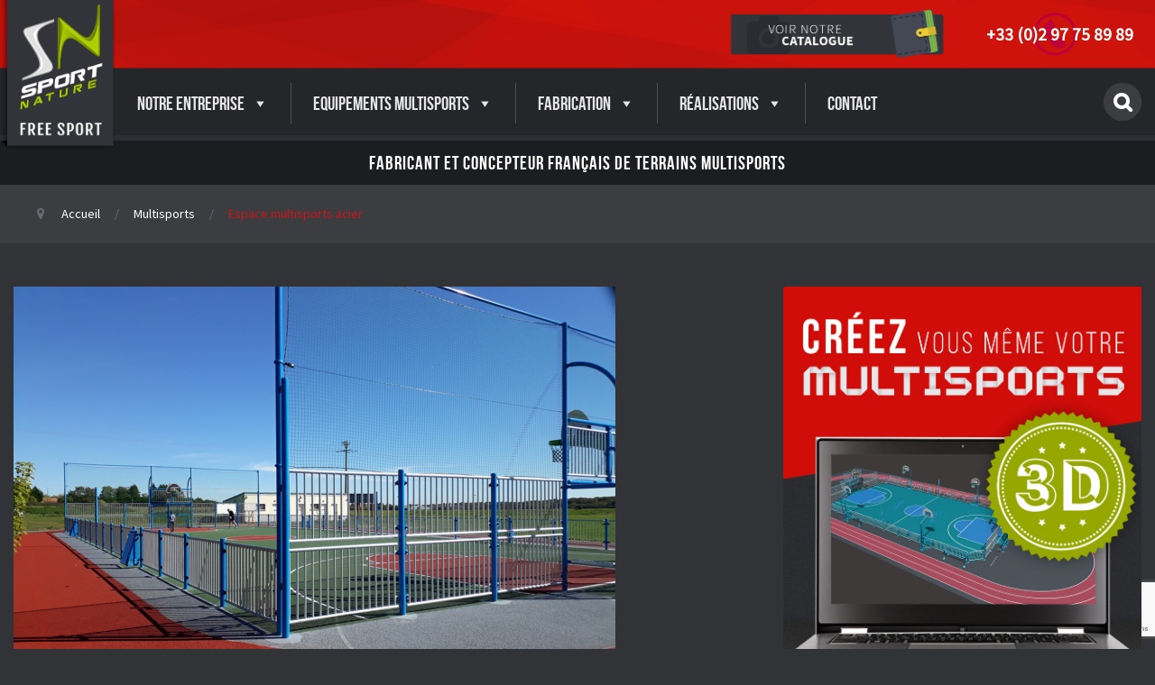

--- FILE ---
content_type: text/html; charset=UTF-8
request_url: https://www.terrain-multisport.net/realisation/espace-multisports-acier-13/
body_size: 9041
content:
<!doctype html>
<html class="no-js" lang="fr-FR" >
	<head>
		<meta charset="UTF-8" />
		<meta name="viewport" content="width=device-width, initial-scale=1.0" />
		<link rel="icon" href="https://www.terrain-multisport.net/wp-content/themes/SportNature/assets/images/icons/logo.png" type="image/x-icon">
		<link rel="apple-touch-icon" sizes="144x144" href="https://www.terrain-multisport.net/wp-content/themes/SportNature/assets/images/icons/logo.png">
		<link rel="apple-touch-icon" sizes="114x114" href="https://www.terrain-multisport.net/wp-content/themes/SportNature/assets/images/icons/logo.png">
		<link rel="apple-touch-icon" sizes="72x72" href="https://www.terrain-multisport.net/wp-content/themes/SportNature/assets/images/icons/logo.png">
		<link rel="apple-touch-icon" href="https://www.terrain-multisport.net/wp-content/themes/SportNature/assets/images/icons/logo.png">
		<link href='https://fonts.googleapis.com/css?family=Source+Sans+Pro' rel='stylesheet' type='text/css'>
		<meta name='robots' content='index, follow, max-image-preview:large, max-snippet:-1, max-video-preview:-1' />

	<!-- This site is optimized with the Yoast SEO plugin v16.7 - https://yoast.com/wordpress/plugins/seo/ -->
	<title>Espace multisports acier - Terrain Multisport</title>
	<link rel="canonical" href="https://www.terrain-multisport.net/realisation/espace-multisports-acier-13/" />
	<meta property="og:locale" content="fr_FR" />
	<meta property="og:type" content="article" />
	<meta property="og:title" content="Espace multisports acier - Terrain Multisport" />
	<meta property="og:description" content="Lieu : Ville de SOURDON (80250) Réalisation :  Espace multisports FREESPORT acier &#8211; Dimensions hors tout : 36 m x 15.10 m &#8211; Modèle en scellement direct &#8211; Cadres : finition galvanisée brute &#8211; Poteaux : finition galvanisée thermolaquée &#8211; Palissade : 2 Palissades latérales de 34 m &#8211; Fronton [&hellip;]" />
	<meta property="og:url" content="https://www.terrain-multisport.net/realisation/espace-multisports-acier-13/" />
	<meta property="og:site_name" content="Terrain Multisport" />
	<meta property="og:image" content="https://www.terrain-multisport.net/wp-content/uploads/2019/04/TMS-SOURDON-667x500.png" />
	<meta property="og:image:width" content="667" />
	<meta property="og:image:height" content="500" />
	<meta name="twitter:card" content="summary" />
	<script type="application/ld+json" class="yoast-schema-graph">{"@context":"https://schema.org","@graph":[{"@type":"WebSite","@id":"https://www.terrain-multisport.net/#website","url":"https://www.terrain-multisport.net/","name":"Terrain Multisport","description":"","potentialAction":[{"@type":"SearchAction","target":{"@type":"EntryPoint","urlTemplate":"https://www.terrain-multisport.net/?s={search_term_string}"},"query-input":"required name=search_term_string"}],"inLanguage":"fr-FR"},{"@type":"ImageObject","@id":"https://www.terrain-multisport.net/realisation/espace-multisports-acier-13/#primaryimage","inLanguage":"fr-FR","url":"https://www.terrain-multisport.net/wp-content/uploads/2019/04/TMS-SOURDON.png","contentUrl":"https://www.terrain-multisport.net/wp-content/uploads/2019/04/TMS-SOURDON.png","width":1417,"height":1063},{"@type":"WebPage","@id":"https://www.terrain-multisport.net/realisation/espace-multisports-acier-13/#webpage","url":"https://www.terrain-multisport.net/realisation/espace-multisports-acier-13/","name":"Espace multisports acier - Terrain Multisport","isPartOf":{"@id":"https://www.terrain-multisport.net/#website"},"primaryImageOfPage":{"@id":"https://www.terrain-multisport.net/realisation/espace-multisports-acier-13/#primaryimage"},"datePublished":"2019-04-19T12:59:28+00:00","dateModified":"2019-04-19T12:59:28+00:00","breadcrumb":{"@id":"https://www.terrain-multisport.net/realisation/espace-multisports-acier-13/#breadcrumb"},"inLanguage":"fr-FR","potentialAction":[{"@type":"ReadAction","target":["https://www.terrain-multisport.net/realisation/espace-multisports-acier-13/"]}]},{"@type":"BreadcrumbList","@id":"https://www.terrain-multisport.net/realisation/espace-multisports-acier-13/#breadcrumb","itemListElement":[{"@type":"ListItem","position":1,"name":"Accueil","item":"https://www.terrain-multisport.net/"},{"@type":"ListItem","position":2,"name":"Realisations","item":"https://www.terrain-multisport.net/realisation/"},{"@type":"ListItem","position":3,"name":"Espace multisports acier"}]}]}</script>
	<!-- / Yoast SEO plugin. -->


<link rel='dns-prefetch' href='//ajax.googleapis.com' />
<link rel='dns-prefetch' href='//www.google.com' />
<link rel='dns-prefetch' href='//s.w.org' />
<link rel='stylesheet' id='contact-form-7-css'  href='https://www.terrain-multisport.net/wp-content/plugins/contact-form-7/includes/css/styles.css?ver=5.4.2' type='text/css' media='all' />
<link rel='stylesheet' id='esg-plugin-settings-css'  href='https://www.terrain-multisport.net/wp-content/plugins/essential-grid/public/assets/css/settings.css?ver=3.0.14' type='text/css' media='all' />
<link rel='stylesheet' id='tp-fontello-css'  href='https://www.terrain-multisport.net/wp-content/plugins/essential-grid/public/assets/font/fontello/css/fontello.css?ver=3.0.14' type='text/css' media='all' />
<link rel='stylesheet' id='rs-plugin-settings-css'  href='https://www.terrain-multisport.net/wp-content/plugins/revslider/public/assets/css/rs6.css?ver=6.4.11' type='text/css' media='all' />
<style id='rs-plugin-settings-inline-css' type='text/css'>
#rs-demo-id {}
</style>
<link rel='stylesheet' id='megamenu-css'  href='https://www.terrain-multisport.net/wp-content/uploads/maxmegamenu/style.css?ver=c9cec0' type='text/css' media='all' />
<link rel='stylesheet' id='dashicons-css'  href='https://www.terrain-multisport.net/wp-includes/css/dashicons.min.css?ver=5.8.12' type='text/css' media='all' />
<link rel='stylesheet' id='main-stylesheet-css'  href='https://www.terrain-multisport.net/wp-content/themes/SportNature/assets/stylesheets/foundation.css?ver=2.3.0' type='text/css' media='all' />
<script type='text/javascript' src='//ajax.googleapis.com/ajax/libs/jquery/2.1.0/jquery.min.js?ver=2.1.0' id='jquery-js'></script>
<script type='text/javascript' src='https://www.terrain-multisport.net/wp-content/plugins/essential-grid/public/assets/js/rbtools.min.js?ver=6.5.14' id='tp-tools-js'></script>
<script type='text/javascript' src='https://www.terrain-multisport.net/wp-content/plugins/revslider/public/assets/js/rs6.min.js?ver=6.4.11' id='revmin-js'></script>
<link rel="https://api.w.org/" href="https://www.terrain-multisport.net/wp-json/" /><link rel="alternate" type="application/json+oembed" href="https://www.terrain-multisport.net/wp-json/oembed/1.0/embed?url=https%3A%2F%2Fwww.terrain-multisport.net%2Frealisation%2Fespace-multisports-acier-13%2F" />
<link rel="alternate" type="text/xml+oembed" href="https://www.terrain-multisport.net/wp-json/oembed/1.0/embed?url=https%3A%2F%2Fwww.terrain-multisport.net%2Frealisation%2Fespace-multisports-acier-13%2F&#038;format=xml" />
<meta name="generator" content="Powered by Slider Revolution 6.4.11 - responsive, Mobile-Friendly Slider Plugin for WordPress with comfortable drag and drop interface." />
<script type="text/javascript">function setREVStartSize(e){
			//window.requestAnimationFrame(function() {				 
				window.RSIW = window.RSIW===undefined ? window.innerWidth : window.RSIW;	
				window.RSIH = window.RSIH===undefined ? window.innerHeight : window.RSIH;	
				try {								
					var pw = document.getElementById(e.c).parentNode.offsetWidth,
						newh;
					pw = pw===0 || isNaN(pw) ? window.RSIW : pw;
					e.tabw = e.tabw===undefined ? 0 : parseInt(e.tabw);
					e.thumbw = e.thumbw===undefined ? 0 : parseInt(e.thumbw);
					e.tabh = e.tabh===undefined ? 0 : parseInt(e.tabh);
					e.thumbh = e.thumbh===undefined ? 0 : parseInt(e.thumbh);
					e.tabhide = e.tabhide===undefined ? 0 : parseInt(e.tabhide);
					e.thumbhide = e.thumbhide===undefined ? 0 : parseInt(e.thumbhide);
					e.mh = e.mh===undefined || e.mh=="" || e.mh==="auto" ? 0 : parseInt(e.mh,0);		
					if(e.layout==="fullscreen" || e.l==="fullscreen") 						
						newh = Math.max(e.mh,window.RSIH);					
					else{					
						e.gw = Array.isArray(e.gw) ? e.gw : [e.gw];
						for (var i in e.rl) if (e.gw[i]===undefined || e.gw[i]===0) e.gw[i] = e.gw[i-1];					
						e.gh = e.el===undefined || e.el==="" || (Array.isArray(e.el) && e.el.length==0)? e.gh : e.el;
						e.gh = Array.isArray(e.gh) ? e.gh : [e.gh];
						for (var i in e.rl) if (e.gh[i]===undefined || e.gh[i]===0) e.gh[i] = e.gh[i-1];
											
						var nl = new Array(e.rl.length),
							ix = 0,						
							sl;					
						e.tabw = e.tabhide>=pw ? 0 : e.tabw;
						e.thumbw = e.thumbhide>=pw ? 0 : e.thumbw;
						e.tabh = e.tabhide>=pw ? 0 : e.tabh;
						e.thumbh = e.thumbhide>=pw ? 0 : e.thumbh;					
						for (var i in e.rl) nl[i] = e.rl[i]<window.RSIW ? 0 : e.rl[i];
						sl = nl[0];									
						for (var i in nl) if (sl>nl[i] && nl[i]>0) { sl = nl[i]; ix=i;}															
						var m = pw>(e.gw[ix]+e.tabw+e.thumbw) ? 1 : (pw-(e.tabw+e.thumbw)) / (e.gw[ix]);					
						newh =  (e.gh[ix] * m) + (e.tabh + e.thumbh);
					}				
					if(window.rs_init_css===undefined) window.rs_init_css = document.head.appendChild(document.createElement("style"));					
					document.getElementById(e.c).height = newh+"px";
					window.rs_init_css.innerHTML += "#"+e.c+"_wrapper { height: "+newh+"px }";				
				} catch(e){
					console.log("Failure at Presize of Slider:" + e)
				}					   
			//});
		  };</script>
<style type="text/css">/** Mega Menu CSS: fs **/</style>
		<link rel='stylesheet' href='https://www.terrain-multisport.net/wp-content/themes/SportNature/style.css' type='text/css' media='all' />
		
<script src="https://use.fontawesome.com/9b02012f37.js"></script>
<script>
  (function(i,s,o,g,r,a,m){i['GoogleAnalyticsObject']=r;i[r]=i[r]||function(){
  (i[r].q=i[r].q||[]).push(arguments)},i[r].l=1*new Date();a=s.createElement(o),
  m=s.getElementsByTagName(o)[0];a.async=1;a.src=g;m.parentNode.insertBefore(a,m)
  })(window,document,'script','https://www.google-analytics.com/analytics.js','ga');

  ga('create', 'UA-88964262-1', 'auto');
  ga('send', 'pageview');

</script>

	</head>
	<body class="realisation-template-default single single-realisation postid-7296 desktop chrome mega-menu-top-bar-r offcanvas">
		
	
		

	
	<header id="masthead" class="site-header" role="banner">
		
		<div class="row logo">
			<a href="https://www.terrain-multisport.net/">
				<img src="https://www.terrain-multisport.net/wp-content/themes/SportNature/assets/images/logo-menu.png" >
				<p class="show-for-print">Sport Nature</p>
			</a>
		</div>
		
				<div class="title-bar" data-responsive-toggle="site-navigation">
			<button class="menu-icon" type="button" data-toggle="mobile-menu"></button>
			<div class="title-bar-title">
				<a href="https://www.terrain-multisport.net/" rel="home">Terrain Multisport</a>
			</div>
		</div>
				
		<div class="barre-verte">
			<div class="contenu row align-middle align-right">
				<div class="column shrink videos">
					<a href="https://www.terrain-multisport.net/catalogue/"><img src="https://www.terrain-multisport.net/wp-content/themes/SportNature/assets/images/catalogue.png" ></a>
				</div>

				<div class="column shrink telephone">
					<a tel="0297758989">+33 (0)2 97 75 89 89</a>
				</div>

				
			</div>
		</div>
		<nav id="site-navigation" class="main-navigation top-bar" role="navigation">
		
			<div class="row row-menu">
				<div class="top-bar-left">
					<a href="https://www.terrain-multisport.net/" rel="home">
						<img src="https://www.terrain-multisport.net/wp-content/themes/SportNature/assets/images/logo-texte.png" alt="Sport Nature : fabricant et installateur d'équipements sportifs" >
					</a>
					<div id="mega-menu-wrap-top-bar-r" class="mega-menu-wrap"><div class="mega-menu-toggle"><div class="mega-toggle-blocks-left"></div><div class="mega-toggle-blocks-center"></div><div class="mega-toggle-blocks-right"><div class='mega-toggle-block mega-menu-toggle-animated-block mega-toggle-block-0' id='mega-toggle-block-0'><button aria-label="Toggle Menu" class="mega-toggle-animated mega-toggle-animated-slider" type="button" aria-expanded="false">
                  <span class="mega-toggle-animated-box">
                    <span class="mega-toggle-animated-inner"></span>
                  </span>
                </button></div></div></div><ul id="mega-menu-top-bar-r" class="mega-menu max-mega-menu mega-menu-horizontal mega-no-js" data-event="hover_intent" data-effect="fadeUp" data-effect-speed="200" data-effect-mobile="disabled" data-effect-speed-mobile="0" data-mobile-force-width="false" data-second-click="close" data-document-click="collapse" data-vertical-behaviour="standard" data-breakpoint="768" data-unbind="true" data-mobile-state="collapse_all" data-hover-intent-timeout="300" data-hover-intent-interval="100"><li class='mega-menu-item mega-menu-item-type-post_type mega-menu-item-object-page mega-menu-item-has-children mega-align-bottom-left mega-menu-flyout mega-menu-item-2251' id='mega-menu-item-2251'><a class="mega-menu-link" href="https://www.terrain-multisport.net/entreprise/qui-sommes-nous/" aria-haspopup="true" aria-expanded="false" tabindex="0">Notre entreprise<span class="mega-indicator"></span></a>
<ul class="mega-sub-menu">
<li class='mega-menu-item mega-menu-item-type-post_type mega-menu-item-object-page mega-menu-item-24' id='mega-menu-item-24'><a class="mega-menu-link" href="https://www.terrain-multisport.net/entreprise/qui-sommes-nous/">Qui sommes nous</a></li><li class='mega-menu-item mega-menu-item-type-post_type mega-menu-item-object-page mega-menu-item-6910' id='mega-menu-item-6910'><a class="mega-menu-link" href="https://www.terrain-multisport.net/entreprise/travaillons-ensemble/">Pourquoi choisir nos multisports ?</a></li><li class='mega-menu-item mega-menu-item-type-post_type mega-menu-item-object-page mega-menu-item-6930' id='mega-menu-item-6930'><a class="mega-menu-link" href="https://www.terrain-multisport.net/accompagnement/">Votre visite, Notre accompagnement</a></li><li class='mega-menu-item mega-menu-item-type-post_type mega-menu-item-object-page mega-menu-item-2110' id='mega-menu-item-2110'><a class="mega-menu-link" href="https://www.terrain-multisport.net/entreprise/reseau-france/">Réseau France</a></li><li class='mega-menu-item mega-menu-item-type-taxonomy mega-menu-item-object-category mega-menu-item-6784' id='mega-menu-item-6784'><a class="mega-menu-link" href="https://www.terrain-multisport.net/category/multisports/">Nos actualités</a></li><li class='mega-menu-item mega-menu-item-type-taxonomy mega-menu-item-object-category mega-menu-item-6779' id='mega-menu-item-6779'><a class="mega-menu-link" href="https://www.terrain-multisport.net/category/videos/">Vidéos</a></li></ul>
</li><li class='mega-has-sous-menu mega-menu-item mega-menu-item-type-custom mega-menu-item-object-custom mega-menu-item-has-children mega-menu-megamenu mega-align-bottom-left mega-menu-megamenu mega-menu-item-1818' id='mega-menu-item-1818'><a class="mega-menu-link" href="#" aria-haspopup="true" aria-expanded="false" tabindex="0">Equipements Multisports<span class="mega-indicator"></span></a>
<ul class="mega-sub-menu">
<li class='mega-menu-item mega-menu-item-type-taxonomy mega-menu-item-object-produits mega-menu-columns-1-of-2 mega-menu-item-2266' id='mega-menu-item-2266'><a class="mega-menu-link" href="https://www.terrain-multisport.net/equipements/freesport/">Terrains complets</a></li><li class='mega-menu-item mega-menu-item-type-taxonomy mega-menu-item-object-produits mega-menu-columns-1-of-2 mega-menu-item-2265' id='mega-menu-item-2265'><a class="mega-menu-link" href="https://www.terrain-multisport.net/equipements/multisports-but-only/">Buts Multisports</a></li><li class='mega-menu-item mega-menu-item-type-taxonomy mega-menu-item-object-produits mega-menu-columns-1-of-2 mega-menu-clear mega-menu-item-2267' id='mega-menu-item-2267'><a class="mega-menu-link" href="https://www.terrain-multisport.net/equipements/multisports-fronton-only/">Frontons</a></li><li class='mega-menu-item mega-menu-item-type-taxonomy mega-menu-item-object-produits mega-menu-columns-1-of-2 mega-menu-item-4844' id='mega-menu-item-4844'><a class="mega-menu-link" href="https://www.terrain-multisport.net/equipements/amenagement-multisports/">Aménagement</a></li><li class='mega-menu-item mega-menu-item-type-post_type mega-menu-item-object-page mega-menu-columns-1-of-2 mega-menu-clear mega-menu-item-6618' id='mega-menu-item-6618'><a class="mega-menu-link" href="https://www.terrain-multisport.net/mairies-collectivites/">Pour mairies & collectivités</a></li><li class='mega-menu-item mega-menu-item-type-post_type mega-menu-item-object-page mega-menu-columns-1-of-2 mega-menu-item-6909' id='mega-menu-item-6909'><a class="mega-menu-link" href="https://www.terrain-multisport.net/entreprise/travaillons-ensemble/">Pourquoi choisir nos multisports ?</a></li><li class='mega-menu-item mega-menu-item-type-taxonomy mega-menu-item-object-produits mega-menu-columns-1-of-2 mega-menu-clear mega-menu-item-7859' id='mega-menu-item-7859'><a class="mega-menu-link" href="https://www.terrain-multisport.net/equipements/sols-sportifs/">SOLS SPORTIFS</a></li></ul>
</li><li class='mega-menu-item mega-menu-item-type-post_type mega-menu-item-object-page mega-menu-item-has-children mega-align-bottom-left mega-menu-flyout mega-menu-item-6729' id='mega-menu-item-6729'><a class="mega-menu-link" href="https://www.terrain-multisport.net/made-in-france/" aria-haspopup="true" aria-expanded="false" tabindex="0">Fabrication<span class="mega-indicator"></span></a>
<ul class="mega-sub-menu">
<li class='mega-menu-item mega-menu-item-type-post_type mega-menu-item-object-page mega-menu-item-5030' id='mega-menu-item-5030'><a class="mega-menu-link" href="https://www.terrain-multisport.net/made-in-france/">Découvrez la fabrication</a></li><li class='mega-menu-item mega-menu-item-type-post_type mega-menu-item-object-page mega-menu-item-6000' id='mega-menu-item-6000'><a class="mega-menu-link" href="https://www.terrain-multisport.net/made-in-france/pose/">Pose et garanties</a></li><li class='mega-menu-item mega-menu-item-type-post_type mega-menu-item-object-page mega-menu-item-6929' id='mega-menu-item-6929'><a class="mega-menu-link" href="https://www.terrain-multisport.net/visitez-notre-entreprise/">Notre accompagnement</a></li></ul>
</li><li class='mega-menu-item mega-menu-item-type-custom mega-menu-item-object-custom mega-menu-item-has-children mega-align-bottom-left mega-menu-flyout mega-menu-item-4759' id='mega-menu-item-4759'><a class="mega-menu-link" href="#" aria-haspopup="true" aria-expanded="false" tabindex="0">Réalisations<span class="mega-indicator"></span></a>
<ul class="mega-sub-menu">
<li class='mega-menu-item mega-menu-item-type-post_type mega-menu-item-object-page mega-menu-item-15' id='mega-menu-item-15'><a class="mega-menu-link" href="https://www.terrain-multisport.net/realisations/">Nos réalisations</a></li><li class='mega-menu-item mega-menu-item-type-post_type mega-menu-item-object-page mega-menu-item-4758' id='mega-menu-item-4758'><a class="mega-menu-link" href="https://www.terrain-multisport.net/carte-des-realisations/">Carte des réalisations</a></li></ul>
</li><li class='mega-menu-item mega-menu-item-type-post_type mega-menu-item-object-page mega-align-bottom-left mega-menu-flyout mega-menu-item-13' id='mega-menu-item-13'><a class="mega-menu-link" href="https://www.terrain-multisport.net/contact/" tabindex="0">Contact</a></li></ul></div>			
					</div>
				<div class="top-bar-right column">
					<ul id="menu-menu-droite">
		                <li class="sb-search left" id="sb-search">
							<form role="search" method="get" action="https://www.terrain-multisport.net" class="searchbox">
		                        <input type="search" required="" onkeyup="buttonUp();" class="searchbox-input" name="s" placeholder="Rechercher...">
		                        <input type="submit" value="GO" class="searchbox-submit">
		                        <span class="searchbox-icon fa fa-search"></span>
		                    </form>
		                </li>
					</ul>
   				</div>
			</div>
		</nav>
				<div class="accroche">
			<div class="row align-center">
				<p class="column text-center">Fabricant et concepteur français de terrains multisports</p>
			</div>
		</div>
				
		<div class="fil-ariane">
			<div class="row">
						
	<ul id="breadcrumbs"><li><i class="fa fa-map-marker"></i></li>
		<li><a href="https://www.terrain-multisport.net" title="Terrain Multisport">Accueil</a></li><li><a href="https://www.terrain-multisport.net/realisations/multisports/">Multisports</a></li><li>Espace multisports acier</li>	</ul>
			</div>
			
		</div>
		
	</header>

	<section class="container">
		
<div id="single-post" role="main">

			<article class="main-content post-7296 realisation type-realisation status-publish has-post-thumbnail hentry realisations-multisports wp-sticky" id="post-7296">
			
			<div class="entry-content"> 
	
			<img width="667" height="500" src="https://www.terrain-multisport.net/wp-content/uploads/2019/04/TMS-SOURDON-667x500.png" class="attachment-large size-large wp-post-image" alt="" loading="lazy" srcset="https://www.terrain-multisport.net/wp-content/uploads/2019/04/TMS-SOURDON-667x500.png 667w, https://www.terrain-multisport.net/wp-content/uploads/2019/04/TMS-SOURDON-250x188.png 250w, https://www.terrain-multisport.net/wp-content/uploads/2019/04/TMS-SOURDON-450x338.png 450w, https://www.terrain-multisport.net/wp-content/uploads/2019/04/TMS-SOURDON.png 1417w" sizes="(max-width: 667px) 100vw, 667px" />			
			<h1>Espace multisports acier 
			à Sourdon (80)			</h1>
			
			<div class="separateur"></div>
			
			
			
			<p><strong>Lieu : </strong>Ville de SOURDON (80250)</p>
<p><strong>Réalisation : </strong> Espace multisports FREESPORT acier<br />
&#8211; Dimensions hors tout : 36 m x 15.10 m<br />
&#8211; Modèle en scellement direct<br />
&#8211; Cadres : finition galvanisée brute<br />
&#8211; Poteaux : finition galvanisée thermolaquée<br />
&#8211; Palissade : 2 Palissades latérales de 34 m<br />
&#8211; Fronton : 2 Frontons de 15.10 m comprenant :<br />
&#8211; 2 Buts multisports « ouverts sur les côtés » (Football, Hand, Basket)<br />
&#8211; Hauteur hors sol pare-ballons frontons : 5m00<br />
&#8211; But brésilien incliné&#8230;</p>
			
			
			
			</div>
			
		</article>
	
<aside class="sidebar">

	

		
	
			<!-- START sidebar REVOLUTION SLIDER 6.4.11 --><p class="rs-p-wp-fix"></p>
			<rs-module-wrap id="rev_slider_2_1_wrapper" data-source="gallery" style="background:transparent;padding:0;margin:0px auto;margin-top:0;margin-bottom:0;max-width:430;">
				<rs-module id="rev_slider_2_1" style="" data-version="6.4.11">
					<rs-slides>
						<rs-slide data-key="rs-3" data-title="Slide" data-link="//sport-nature.com/creez-votre-multisport/" data-target="_self" data-seoz="front" data-in="x:100%;">
							<img src="//www.terrain-multisport.net/wp-content/uploads/2016/11/slide-multisport.jpg" title="Espace multisports acier" class="rev-slidebg tp-rs-img" data-no-retina>
<!---->						</rs-slide>
					</rs-slides>
				</rs-module>
				<script type="text/javascript">
					setREVStartSize({c: 'rev_slider_2_1',rl:[1240,1024,778,480],el:[],gw:[444],gh:[500],type:'standard',justify:'',layout:'fullwidth',mh:"0"});
					var	revapi2,
						tpj;
					function revinit_revslider21() {
					jQuery(function() {
						tpj = jQuery;
						revapi2 = tpj("#rev_slider_2_1");
						if(revapi2==undefined || revapi2.revolution == undefined){
							revslider_showDoubleJqueryError("rev_slider_2_1");
						}else{
							revapi2.revolution({
								duration:4000,
								visibilityLevels:"1240,1024,778,480",
								gridwidth:444,
								gridheight:500,
								autoHeight:true,
								spinner:"spinner2",
								perspectiveType:"local",
								responsiveLevels:"1240,1024,778,480",
								progressBar:{disableProgressBar:true},
								navigation: {
									onHoverStop:false
								},
								fallbacks: {
									allowHTML5AutoPlayOnAndroid:true
								},
							});
						}
						
					});
					} // End of RevInitScript
				var once_revslider21 = false;
				if (document.readyState === "loading") {document.addEventListener('readystatechange',function() { if((document.readyState === "interactive" || document.readyState === "complete") && !once_revslider21 ) { once_revslider21 = true; revinit_revslider21();}});} else {once_revslider21 = true; revinit_revslider21();}
				</script>
				<script>
					var htmlDivCss = unescape("%23rev_slider_2_1_wrapper%20rs-loader.spinner2%7B%20background-color%3A%20%23FFFFFF%20%21important%3B%20%7D");
					var htmlDiv = document.getElementById('rs-plugin-settings-inline-css');
					if(htmlDiv) {
						htmlDiv.innerHTML = htmlDiv.innerHTML + htmlDivCss;
					}else{
						var htmlDiv = document.createElement('div');
						htmlDiv.innerHTML = '<style>' + htmlDivCss + '</style>';
						document.getElementsByTagName('head')[0].appendChild(htmlDiv.childNodes[0]);
					}
				</script>
			</rs-module-wrap>
			<!-- END REVOLUTION SLIDER -->
	
	
	<div class="promotion">
	<a href="https://www.terrain-multisport.net/promotion/offres-multisports/">
		<img width="820" height="388" src="https://www.terrain-multisport.net/wp-content/uploads/2016/03/BUT-HAND-FOOT-BASKET-1-820x388.png" class="attachment-promotions size-promotions wp-post-image" alt="" loading="lazy" />		<img src="https://www.terrain-multisport.net/wp-content/themes/SportNature/assets/images/overlay-promos.png" class="overlay">
		
		<div class="texte-promo">
		
						<p class="texte-gras">ESPACES</p>
						<p class="titre">Multisports</p>
						<p class="prix"><span>TOP VENTES € HT</span></p>
		  		  	</div>
	  </a>
	  	  
</div>
		<a class="voir-tout" href="https://www.terrain-multisport.net/promotion/" >Toutes nos promotions</a>
		
	
	
		
	
	
	
</aside>
</div>

		</section>
		<div id="footer-container">
			<footer id="footer" class="row">
				<div class="column small-12 medium-expand ">
					<img src="https://www.terrain-multisport.net/wp-content/themes/SportNature/assets/images/logo-footer1.png" alt="Fabricant français d'équipements sportifs" >
					

				</div>
				<div class="column small-6 medium-expand ">
					<ul class="footer-liste">
						<li><a href="https://www.terrain-multisport.net/">Accueil</a></li>
						<li><a>L'entreprise</a>
							<ul class="sous-menu-footer">
								<li><a href="https://www.terrain-multisport.net/entreprise/qui-sommes-nous/">Qui sommes nous</a></li>
								<li><a href="https://www.terrain-multisport.net/entreprise/travaillons-ensemble/">Pourquoi choisir nos multisports ?</a></li>
								<li><a href="https://www.terrain-multisport.net/entreprise/reseau-france/">Réseau France</a></li>
							</ul>
						</li>
					</ul>
				</div>
				<div class="column small-6 medium-expand ">
					<ul class="footer-liste">
						<li><a>Nos produits multisport</a>
							<ul class="sous-menu-footer">
								<li><a href="https://www.terrain-multisport.net/equipements/multisports-freesports/">Terrain multisport</a></li>
								<li><a href="https://www.terrain-multisport.net/equipements/multisports-fronton-only/">Frontons</a></li>
								<li><a href="https://www.terrain-multisport.net/equipements/multisports-but-only/">Buts Multisports</a></li>
								<li><a href="https://www.terrain-multisport.net/equipements/amenagement-multisports/">Aménagement</a></li>
							</ul>
						</li>
						<li><a href="https://www.terrain-multisport.net/equipements/caracteristiques-techniques/" tabindex="0">Fabrication</a></li>
					</ul>
				</div>
				<div class="column small-6 medium-expand ">
					<ul class="footer-liste">
											
						<li><a href="https://www.terrain-multisport.net/realisations/">Réalisations</a>
							<ul class="sous-menu-footer">
								<li><a href="https://www.terrain-multisport.net/realisations/">Réalisations par thème</a></li>
								<li><a href="https://www.terrain-multisport.net/carte-des-realisations/">Carte des réalisations</a></li>
							</ul>
						</li>
						<li><a href="https://www.terrain-multisport.net/catalogue/">Catalogues</a></li>
						
						<li><a href="https://www.terrain-multisport.net/category/multisports/">Actualités</a></li>

						<li><a href="https://www.terrain-multisport.net/contact/">Contact</a></li>
					</ul>
				</div>
				<div class="column small-12 medium-expand ">
<div class="logos-footer">
						<img src="https://www.terrain-multisport.net/wp-content/themes/SportNature/assets/images/fabrication_francaise.png" alt="Fabrication française" />
						<img src="https://www.terrain-multisport.net/wp-content/themes/SportNature/assets/images/_Logo_French_Fab_RVB_OK.png" alt="La French FAB" />
					</div>		
				</div>
				
			</footer>
			<div class="sous-footer">
				<ul class="liens">
					<li><a href="https://www.terrain-multisport.net/">Sport Nature</a></li>
					<li><a href="https://www.terrain-multisport.net/mentions-legales/">Mentions légales</a></li>
					<li><a href="https://www.terrain-multisport.net/plan-du-site/">Plan du site</a></li>
					<li><a href="https://www.terrain-multisport.net/credits/">Crédits</a></li>
				</ul>
				<ul class="infos">
					<li>ACL Sport Nature</li>
					<li>17 rue du Chênot - 56380 Beignon</li>
					<li><i class="fa fa-phone"></i> +33 (0)2 97 75 89 89</li>
					<li><i class="fa fa-file-text-o"></i> +33 (0)2 97 75 70 74</li>
					<li><i class="fa fa-envelope-o"></i> contact@sport-nature.com</li>
				</ul>
			</div>
		</div>

				
	

		<script type="text/javascript">
			var ajaxRevslider;
			function rsCustomAjaxContentLoadingFunction() {
				// CUSTOM AJAX CONTENT LOADING FUNCTION
				ajaxRevslider = function(obj) {
				
					// obj.type : Post Type
					// obj.id : ID of Content to Load
					// obj.aspectratio : The Aspect Ratio of the Container / Media
					// obj.selector : The Container Selector where the Content of Ajax will be injected. It is done via the Essential Grid on Return of Content
					
					var content	= '';
					var data	= {
						action:			'revslider_ajax_call_front',
						client_action:	'get_slider_html',
						token:			'53660ff279',
						type:			obj.type,
						id:				obj.id,
						aspectratio:	obj.aspectratio
					};
					
					// SYNC AJAX REQUEST
					jQuery.ajax({
						type:		'post',
						url:		'https://www.terrain-multisport.net/wp-admin/admin-ajax.php',
						dataType:	'json',
						data:		data,
						async:		false,
						success:	function(ret, textStatus, XMLHttpRequest) {
							if(ret.success == true)
								content = ret.data;								
						},
						error:		function(e) {
							console.log(e);
						}
					});
					
					 // FIRST RETURN THE CONTENT WHEN IT IS LOADED !!
					 return content;						 
				};
				
				// CUSTOM AJAX FUNCTION TO REMOVE THE SLIDER
				var ajaxRemoveRevslider = function(obj) {
					return jQuery(obj.selector + ' .rev_slider').revkill();
				};


				// EXTEND THE AJAX CONTENT LOADING TYPES WITH TYPE AND FUNCTION				
				if (jQuery.fn.tpessential !== undefined) 					
					if(typeof(jQuery.fn.tpessential.defaults) !== 'undefined') 
						jQuery.fn.tpessential.defaults.ajaxTypes.push({type: 'revslider', func: ajaxRevslider, killfunc: ajaxRemoveRevslider, openAnimationSpeed: 0.3});   
						// type:  Name of the Post to load via Ajax into the Essential Grid Ajax Container
						// func: the Function Name which is Called once the Item with the Post Type has been clicked
						// killfunc: function to kill in case the Ajax Window going to be removed (before Remove function !
						// openAnimationSpeed: how quick the Ajax Content window should be animated (default is 0.3)					
			}
			
			var rsCustomAjaxContent_Once = false
			if (document.readyState === "loading") 
				document.addEventListener('readystatechange',function(){
					if ((document.readyState === "interactive" || document.readyState === "complete") && !rsCustomAjaxContent_Once) {
						rsCustomAjaxContent_Once = true;
						rsCustomAjaxContentLoadingFunction();
					}
				});
			else {
				rsCustomAjaxContent_Once = true;
				rsCustomAjaxContentLoadingFunction();
			}					
		</script>
				<script type="text/javascript">
		if(typeof revslider_showDoubleJqueryError === "undefined") {
			function revslider_showDoubleJqueryError(sliderID) {
				var err = "<div class='rs_error_message_box'>";
				err += "<div class='rs_error_message_oops'>Oops...</div>";
				err += "<div class='rs_error_message_content'>";
				err += "You have some jquery.js library include that comes after the Slider Revolution files js inclusion.<br>";
				err += "To fix this, you can:<br>&nbsp;&nbsp;&nbsp; 1. Set 'Module General Options' -> 'Advanced' -> 'jQuery & OutPut Filters' -> 'Put JS to Body' to on";
				err += "<br>&nbsp;&nbsp;&nbsp; 2. Find the double jQuery.js inclusion and remove it";
				err += "</div>";
			err += "</div>";
				var slider = document.getElementById(sliderID); slider.innerHTML = err; slider.style.display = "block";
			}
		}
		</script>
<script type='text/javascript' src='https://www.terrain-multisport.net/wp-includes/js/dist/vendor/regenerator-runtime.min.js?ver=0.13.7' id='regenerator-runtime-js'></script>
<script type='text/javascript' src='https://www.terrain-multisport.net/wp-includes/js/dist/vendor/wp-polyfill.min.js?ver=3.15.0' id='wp-polyfill-js'></script>
<script type='text/javascript' id='contact-form-7-js-extra'>
/* <![CDATA[ */
var wpcf7 = {"api":{"root":"https:\/\/www.terrain-multisport.net\/wp-json\/","namespace":"contact-form-7\/v1"}};
/* ]]> */
</script>
<script type='text/javascript' src='https://www.terrain-multisport.net/wp-content/plugins/contact-form-7/includes/js/index.js?ver=5.4.2' id='contact-form-7-js'></script>
<script type='text/javascript' src='https://www.terrain-multisport.net/wp-content/themes/SportNature/assets/javascript/foundation.js?ver=2.3.0' id='foundation-js'></script>
<script type='text/javascript' src='https://www.google.com/recaptcha/api.js?render=6LeF6aUUAAAAAAfMh7r03jNd_pddVTx9O6ZX0Nbe&#038;ver=3.0' id='google-recaptcha-js'></script>
<script type='text/javascript' id='wpcf7-recaptcha-js-extra'>
/* <![CDATA[ */
var wpcf7_recaptcha = {"sitekey":"6LeF6aUUAAAAAAfMh7r03jNd_pddVTx9O6ZX0Nbe","actions":{"homepage":"homepage","contactform":"contactform"}};
/* ]]> */
</script>
<script type='text/javascript' src='https://www.terrain-multisport.net/wp-content/plugins/contact-form-7/modules/recaptcha/index.js?ver=5.4.2' id='wpcf7-recaptcha-js'></script>
<script type='text/javascript' src='https://www.terrain-multisport.net/wp-includes/js/hoverIntent.min.js?ver=1.10.1' id='hoverIntent-js'></script>
<script type='text/javascript' id='megamenu-js-extra'>
/* <![CDATA[ */
var megamenu = {"timeout":"300","interval":"100"};
/* ]]> */
</script>
<script type='text/javascript' src='https://www.terrain-multisport.net/wp-content/plugins/megamenu/js/maxmegamenu.js?ver=2.9.4' id='megamenu-js'></script>
<script type='text/javascript' src='https://www.terrain-multisport.net/wp-includes/js/wp-embed.min.js?ver=5.8.12' id='wp-embed-js'></script>
</body>
</html>





--- FILE ---
content_type: text/html; charset=utf-8
request_url: https://www.google.com/recaptcha/api2/anchor?ar=1&k=6LeF6aUUAAAAAAfMh7r03jNd_pddVTx9O6ZX0Nbe&co=aHR0cHM6Ly93d3cudGVycmFpbi1tdWx0aXNwb3J0Lm5ldDo0NDM.&hl=en&v=PoyoqOPhxBO7pBk68S4YbpHZ&size=invisible&anchor-ms=20000&execute-ms=30000&cb=jnmw9pgnpe58
body_size: 48434
content:
<!DOCTYPE HTML><html dir="ltr" lang="en"><head><meta http-equiv="Content-Type" content="text/html; charset=UTF-8">
<meta http-equiv="X-UA-Compatible" content="IE=edge">
<title>reCAPTCHA</title>
<style type="text/css">
/* cyrillic-ext */
@font-face {
  font-family: 'Roboto';
  font-style: normal;
  font-weight: 400;
  font-stretch: 100%;
  src: url(//fonts.gstatic.com/s/roboto/v48/KFO7CnqEu92Fr1ME7kSn66aGLdTylUAMa3GUBHMdazTgWw.woff2) format('woff2');
  unicode-range: U+0460-052F, U+1C80-1C8A, U+20B4, U+2DE0-2DFF, U+A640-A69F, U+FE2E-FE2F;
}
/* cyrillic */
@font-face {
  font-family: 'Roboto';
  font-style: normal;
  font-weight: 400;
  font-stretch: 100%;
  src: url(//fonts.gstatic.com/s/roboto/v48/KFO7CnqEu92Fr1ME7kSn66aGLdTylUAMa3iUBHMdazTgWw.woff2) format('woff2');
  unicode-range: U+0301, U+0400-045F, U+0490-0491, U+04B0-04B1, U+2116;
}
/* greek-ext */
@font-face {
  font-family: 'Roboto';
  font-style: normal;
  font-weight: 400;
  font-stretch: 100%;
  src: url(//fonts.gstatic.com/s/roboto/v48/KFO7CnqEu92Fr1ME7kSn66aGLdTylUAMa3CUBHMdazTgWw.woff2) format('woff2');
  unicode-range: U+1F00-1FFF;
}
/* greek */
@font-face {
  font-family: 'Roboto';
  font-style: normal;
  font-weight: 400;
  font-stretch: 100%;
  src: url(//fonts.gstatic.com/s/roboto/v48/KFO7CnqEu92Fr1ME7kSn66aGLdTylUAMa3-UBHMdazTgWw.woff2) format('woff2');
  unicode-range: U+0370-0377, U+037A-037F, U+0384-038A, U+038C, U+038E-03A1, U+03A3-03FF;
}
/* math */
@font-face {
  font-family: 'Roboto';
  font-style: normal;
  font-weight: 400;
  font-stretch: 100%;
  src: url(//fonts.gstatic.com/s/roboto/v48/KFO7CnqEu92Fr1ME7kSn66aGLdTylUAMawCUBHMdazTgWw.woff2) format('woff2');
  unicode-range: U+0302-0303, U+0305, U+0307-0308, U+0310, U+0312, U+0315, U+031A, U+0326-0327, U+032C, U+032F-0330, U+0332-0333, U+0338, U+033A, U+0346, U+034D, U+0391-03A1, U+03A3-03A9, U+03B1-03C9, U+03D1, U+03D5-03D6, U+03F0-03F1, U+03F4-03F5, U+2016-2017, U+2034-2038, U+203C, U+2040, U+2043, U+2047, U+2050, U+2057, U+205F, U+2070-2071, U+2074-208E, U+2090-209C, U+20D0-20DC, U+20E1, U+20E5-20EF, U+2100-2112, U+2114-2115, U+2117-2121, U+2123-214F, U+2190, U+2192, U+2194-21AE, U+21B0-21E5, U+21F1-21F2, U+21F4-2211, U+2213-2214, U+2216-22FF, U+2308-230B, U+2310, U+2319, U+231C-2321, U+2336-237A, U+237C, U+2395, U+239B-23B7, U+23D0, U+23DC-23E1, U+2474-2475, U+25AF, U+25B3, U+25B7, U+25BD, U+25C1, U+25CA, U+25CC, U+25FB, U+266D-266F, U+27C0-27FF, U+2900-2AFF, U+2B0E-2B11, U+2B30-2B4C, U+2BFE, U+3030, U+FF5B, U+FF5D, U+1D400-1D7FF, U+1EE00-1EEFF;
}
/* symbols */
@font-face {
  font-family: 'Roboto';
  font-style: normal;
  font-weight: 400;
  font-stretch: 100%;
  src: url(//fonts.gstatic.com/s/roboto/v48/KFO7CnqEu92Fr1ME7kSn66aGLdTylUAMaxKUBHMdazTgWw.woff2) format('woff2');
  unicode-range: U+0001-000C, U+000E-001F, U+007F-009F, U+20DD-20E0, U+20E2-20E4, U+2150-218F, U+2190, U+2192, U+2194-2199, U+21AF, U+21E6-21F0, U+21F3, U+2218-2219, U+2299, U+22C4-22C6, U+2300-243F, U+2440-244A, U+2460-24FF, U+25A0-27BF, U+2800-28FF, U+2921-2922, U+2981, U+29BF, U+29EB, U+2B00-2BFF, U+4DC0-4DFF, U+FFF9-FFFB, U+10140-1018E, U+10190-1019C, U+101A0, U+101D0-101FD, U+102E0-102FB, U+10E60-10E7E, U+1D2C0-1D2D3, U+1D2E0-1D37F, U+1F000-1F0FF, U+1F100-1F1AD, U+1F1E6-1F1FF, U+1F30D-1F30F, U+1F315, U+1F31C, U+1F31E, U+1F320-1F32C, U+1F336, U+1F378, U+1F37D, U+1F382, U+1F393-1F39F, U+1F3A7-1F3A8, U+1F3AC-1F3AF, U+1F3C2, U+1F3C4-1F3C6, U+1F3CA-1F3CE, U+1F3D4-1F3E0, U+1F3ED, U+1F3F1-1F3F3, U+1F3F5-1F3F7, U+1F408, U+1F415, U+1F41F, U+1F426, U+1F43F, U+1F441-1F442, U+1F444, U+1F446-1F449, U+1F44C-1F44E, U+1F453, U+1F46A, U+1F47D, U+1F4A3, U+1F4B0, U+1F4B3, U+1F4B9, U+1F4BB, U+1F4BF, U+1F4C8-1F4CB, U+1F4D6, U+1F4DA, U+1F4DF, U+1F4E3-1F4E6, U+1F4EA-1F4ED, U+1F4F7, U+1F4F9-1F4FB, U+1F4FD-1F4FE, U+1F503, U+1F507-1F50B, U+1F50D, U+1F512-1F513, U+1F53E-1F54A, U+1F54F-1F5FA, U+1F610, U+1F650-1F67F, U+1F687, U+1F68D, U+1F691, U+1F694, U+1F698, U+1F6AD, U+1F6B2, U+1F6B9-1F6BA, U+1F6BC, U+1F6C6-1F6CF, U+1F6D3-1F6D7, U+1F6E0-1F6EA, U+1F6F0-1F6F3, U+1F6F7-1F6FC, U+1F700-1F7FF, U+1F800-1F80B, U+1F810-1F847, U+1F850-1F859, U+1F860-1F887, U+1F890-1F8AD, U+1F8B0-1F8BB, U+1F8C0-1F8C1, U+1F900-1F90B, U+1F93B, U+1F946, U+1F984, U+1F996, U+1F9E9, U+1FA00-1FA6F, U+1FA70-1FA7C, U+1FA80-1FA89, U+1FA8F-1FAC6, U+1FACE-1FADC, U+1FADF-1FAE9, U+1FAF0-1FAF8, U+1FB00-1FBFF;
}
/* vietnamese */
@font-face {
  font-family: 'Roboto';
  font-style: normal;
  font-weight: 400;
  font-stretch: 100%;
  src: url(//fonts.gstatic.com/s/roboto/v48/KFO7CnqEu92Fr1ME7kSn66aGLdTylUAMa3OUBHMdazTgWw.woff2) format('woff2');
  unicode-range: U+0102-0103, U+0110-0111, U+0128-0129, U+0168-0169, U+01A0-01A1, U+01AF-01B0, U+0300-0301, U+0303-0304, U+0308-0309, U+0323, U+0329, U+1EA0-1EF9, U+20AB;
}
/* latin-ext */
@font-face {
  font-family: 'Roboto';
  font-style: normal;
  font-weight: 400;
  font-stretch: 100%;
  src: url(//fonts.gstatic.com/s/roboto/v48/KFO7CnqEu92Fr1ME7kSn66aGLdTylUAMa3KUBHMdazTgWw.woff2) format('woff2');
  unicode-range: U+0100-02BA, U+02BD-02C5, U+02C7-02CC, U+02CE-02D7, U+02DD-02FF, U+0304, U+0308, U+0329, U+1D00-1DBF, U+1E00-1E9F, U+1EF2-1EFF, U+2020, U+20A0-20AB, U+20AD-20C0, U+2113, U+2C60-2C7F, U+A720-A7FF;
}
/* latin */
@font-face {
  font-family: 'Roboto';
  font-style: normal;
  font-weight: 400;
  font-stretch: 100%;
  src: url(//fonts.gstatic.com/s/roboto/v48/KFO7CnqEu92Fr1ME7kSn66aGLdTylUAMa3yUBHMdazQ.woff2) format('woff2');
  unicode-range: U+0000-00FF, U+0131, U+0152-0153, U+02BB-02BC, U+02C6, U+02DA, U+02DC, U+0304, U+0308, U+0329, U+2000-206F, U+20AC, U+2122, U+2191, U+2193, U+2212, U+2215, U+FEFF, U+FFFD;
}
/* cyrillic-ext */
@font-face {
  font-family: 'Roboto';
  font-style: normal;
  font-weight: 500;
  font-stretch: 100%;
  src: url(//fonts.gstatic.com/s/roboto/v48/KFO7CnqEu92Fr1ME7kSn66aGLdTylUAMa3GUBHMdazTgWw.woff2) format('woff2');
  unicode-range: U+0460-052F, U+1C80-1C8A, U+20B4, U+2DE0-2DFF, U+A640-A69F, U+FE2E-FE2F;
}
/* cyrillic */
@font-face {
  font-family: 'Roboto';
  font-style: normal;
  font-weight: 500;
  font-stretch: 100%;
  src: url(//fonts.gstatic.com/s/roboto/v48/KFO7CnqEu92Fr1ME7kSn66aGLdTylUAMa3iUBHMdazTgWw.woff2) format('woff2');
  unicode-range: U+0301, U+0400-045F, U+0490-0491, U+04B0-04B1, U+2116;
}
/* greek-ext */
@font-face {
  font-family: 'Roboto';
  font-style: normal;
  font-weight: 500;
  font-stretch: 100%;
  src: url(//fonts.gstatic.com/s/roboto/v48/KFO7CnqEu92Fr1ME7kSn66aGLdTylUAMa3CUBHMdazTgWw.woff2) format('woff2');
  unicode-range: U+1F00-1FFF;
}
/* greek */
@font-face {
  font-family: 'Roboto';
  font-style: normal;
  font-weight: 500;
  font-stretch: 100%;
  src: url(//fonts.gstatic.com/s/roboto/v48/KFO7CnqEu92Fr1ME7kSn66aGLdTylUAMa3-UBHMdazTgWw.woff2) format('woff2');
  unicode-range: U+0370-0377, U+037A-037F, U+0384-038A, U+038C, U+038E-03A1, U+03A3-03FF;
}
/* math */
@font-face {
  font-family: 'Roboto';
  font-style: normal;
  font-weight: 500;
  font-stretch: 100%;
  src: url(//fonts.gstatic.com/s/roboto/v48/KFO7CnqEu92Fr1ME7kSn66aGLdTylUAMawCUBHMdazTgWw.woff2) format('woff2');
  unicode-range: U+0302-0303, U+0305, U+0307-0308, U+0310, U+0312, U+0315, U+031A, U+0326-0327, U+032C, U+032F-0330, U+0332-0333, U+0338, U+033A, U+0346, U+034D, U+0391-03A1, U+03A3-03A9, U+03B1-03C9, U+03D1, U+03D5-03D6, U+03F0-03F1, U+03F4-03F5, U+2016-2017, U+2034-2038, U+203C, U+2040, U+2043, U+2047, U+2050, U+2057, U+205F, U+2070-2071, U+2074-208E, U+2090-209C, U+20D0-20DC, U+20E1, U+20E5-20EF, U+2100-2112, U+2114-2115, U+2117-2121, U+2123-214F, U+2190, U+2192, U+2194-21AE, U+21B0-21E5, U+21F1-21F2, U+21F4-2211, U+2213-2214, U+2216-22FF, U+2308-230B, U+2310, U+2319, U+231C-2321, U+2336-237A, U+237C, U+2395, U+239B-23B7, U+23D0, U+23DC-23E1, U+2474-2475, U+25AF, U+25B3, U+25B7, U+25BD, U+25C1, U+25CA, U+25CC, U+25FB, U+266D-266F, U+27C0-27FF, U+2900-2AFF, U+2B0E-2B11, U+2B30-2B4C, U+2BFE, U+3030, U+FF5B, U+FF5D, U+1D400-1D7FF, U+1EE00-1EEFF;
}
/* symbols */
@font-face {
  font-family: 'Roboto';
  font-style: normal;
  font-weight: 500;
  font-stretch: 100%;
  src: url(//fonts.gstatic.com/s/roboto/v48/KFO7CnqEu92Fr1ME7kSn66aGLdTylUAMaxKUBHMdazTgWw.woff2) format('woff2');
  unicode-range: U+0001-000C, U+000E-001F, U+007F-009F, U+20DD-20E0, U+20E2-20E4, U+2150-218F, U+2190, U+2192, U+2194-2199, U+21AF, U+21E6-21F0, U+21F3, U+2218-2219, U+2299, U+22C4-22C6, U+2300-243F, U+2440-244A, U+2460-24FF, U+25A0-27BF, U+2800-28FF, U+2921-2922, U+2981, U+29BF, U+29EB, U+2B00-2BFF, U+4DC0-4DFF, U+FFF9-FFFB, U+10140-1018E, U+10190-1019C, U+101A0, U+101D0-101FD, U+102E0-102FB, U+10E60-10E7E, U+1D2C0-1D2D3, U+1D2E0-1D37F, U+1F000-1F0FF, U+1F100-1F1AD, U+1F1E6-1F1FF, U+1F30D-1F30F, U+1F315, U+1F31C, U+1F31E, U+1F320-1F32C, U+1F336, U+1F378, U+1F37D, U+1F382, U+1F393-1F39F, U+1F3A7-1F3A8, U+1F3AC-1F3AF, U+1F3C2, U+1F3C4-1F3C6, U+1F3CA-1F3CE, U+1F3D4-1F3E0, U+1F3ED, U+1F3F1-1F3F3, U+1F3F5-1F3F7, U+1F408, U+1F415, U+1F41F, U+1F426, U+1F43F, U+1F441-1F442, U+1F444, U+1F446-1F449, U+1F44C-1F44E, U+1F453, U+1F46A, U+1F47D, U+1F4A3, U+1F4B0, U+1F4B3, U+1F4B9, U+1F4BB, U+1F4BF, U+1F4C8-1F4CB, U+1F4D6, U+1F4DA, U+1F4DF, U+1F4E3-1F4E6, U+1F4EA-1F4ED, U+1F4F7, U+1F4F9-1F4FB, U+1F4FD-1F4FE, U+1F503, U+1F507-1F50B, U+1F50D, U+1F512-1F513, U+1F53E-1F54A, U+1F54F-1F5FA, U+1F610, U+1F650-1F67F, U+1F687, U+1F68D, U+1F691, U+1F694, U+1F698, U+1F6AD, U+1F6B2, U+1F6B9-1F6BA, U+1F6BC, U+1F6C6-1F6CF, U+1F6D3-1F6D7, U+1F6E0-1F6EA, U+1F6F0-1F6F3, U+1F6F7-1F6FC, U+1F700-1F7FF, U+1F800-1F80B, U+1F810-1F847, U+1F850-1F859, U+1F860-1F887, U+1F890-1F8AD, U+1F8B0-1F8BB, U+1F8C0-1F8C1, U+1F900-1F90B, U+1F93B, U+1F946, U+1F984, U+1F996, U+1F9E9, U+1FA00-1FA6F, U+1FA70-1FA7C, U+1FA80-1FA89, U+1FA8F-1FAC6, U+1FACE-1FADC, U+1FADF-1FAE9, U+1FAF0-1FAF8, U+1FB00-1FBFF;
}
/* vietnamese */
@font-face {
  font-family: 'Roboto';
  font-style: normal;
  font-weight: 500;
  font-stretch: 100%;
  src: url(//fonts.gstatic.com/s/roboto/v48/KFO7CnqEu92Fr1ME7kSn66aGLdTylUAMa3OUBHMdazTgWw.woff2) format('woff2');
  unicode-range: U+0102-0103, U+0110-0111, U+0128-0129, U+0168-0169, U+01A0-01A1, U+01AF-01B0, U+0300-0301, U+0303-0304, U+0308-0309, U+0323, U+0329, U+1EA0-1EF9, U+20AB;
}
/* latin-ext */
@font-face {
  font-family: 'Roboto';
  font-style: normal;
  font-weight: 500;
  font-stretch: 100%;
  src: url(//fonts.gstatic.com/s/roboto/v48/KFO7CnqEu92Fr1ME7kSn66aGLdTylUAMa3KUBHMdazTgWw.woff2) format('woff2');
  unicode-range: U+0100-02BA, U+02BD-02C5, U+02C7-02CC, U+02CE-02D7, U+02DD-02FF, U+0304, U+0308, U+0329, U+1D00-1DBF, U+1E00-1E9F, U+1EF2-1EFF, U+2020, U+20A0-20AB, U+20AD-20C0, U+2113, U+2C60-2C7F, U+A720-A7FF;
}
/* latin */
@font-face {
  font-family: 'Roboto';
  font-style: normal;
  font-weight: 500;
  font-stretch: 100%;
  src: url(//fonts.gstatic.com/s/roboto/v48/KFO7CnqEu92Fr1ME7kSn66aGLdTylUAMa3yUBHMdazQ.woff2) format('woff2');
  unicode-range: U+0000-00FF, U+0131, U+0152-0153, U+02BB-02BC, U+02C6, U+02DA, U+02DC, U+0304, U+0308, U+0329, U+2000-206F, U+20AC, U+2122, U+2191, U+2193, U+2212, U+2215, U+FEFF, U+FFFD;
}
/* cyrillic-ext */
@font-face {
  font-family: 'Roboto';
  font-style: normal;
  font-weight: 900;
  font-stretch: 100%;
  src: url(//fonts.gstatic.com/s/roboto/v48/KFO7CnqEu92Fr1ME7kSn66aGLdTylUAMa3GUBHMdazTgWw.woff2) format('woff2');
  unicode-range: U+0460-052F, U+1C80-1C8A, U+20B4, U+2DE0-2DFF, U+A640-A69F, U+FE2E-FE2F;
}
/* cyrillic */
@font-face {
  font-family: 'Roboto';
  font-style: normal;
  font-weight: 900;
  font-stretch: 100%;
  src: url(//fonts.gstatic.com/s/roboto/v48/KFO7CnqEu92Fr1ME7kSn66aGLdTylUAMa3iUBHMdazTgWw.woff2) format('woff2');
  unicode-range: U+0301, U+0400-045F, U+0490-0491, U+04B0-04B1, U+2116;
}
/* greek-ext */
@font-face {
  font-family: 'Roboto';
  font-style: normal;
  font-weight: 900;
  font-stretch: 100%;
  src: url(//fonts.gstatic.com/s/roboto/v48/KFO7CnqEu92Fr1ME7kSn66aGLdTylUAMa3CUBHMdazTgWw.woff2) format('woff2');
  unicode-range: U+1F00-1FFF;
}
/* greek */
@font-face {
  font-family: 'Roboto';
  font-style: normal;
  font-weight: 900;
  font-stretch: 100%;
  src: url(//fonts.gstatic.com/s/roboto/v48/KFO7CnqEu92Fr1ME7kSn66aGLdTylUAMa3-UBHMdazTgWw.woff2) format('woff2');
  unicode-range: U+0370-0377, U+037A-037F, U+0384-038A, U+038C, U+038E-03A1, U+03A3-03FF;
}
/* math */
@font-face {
  font-family: 'Roboto';
  font-style: normal;
  font-weight: 900;
  font-stretch: 100%;
  src: url(//fonts.gstatic.com/s/roboto/v48/KFO7CnqEu92Fr1ME7kSn66aGLdTylUAMawCUBHMdazTgWw.woff2) format('woff2');
  unicode-range: U+0302-0303, U+0305, U+0307-0308, U+0310, U+0312, U+0315, U+031A, U+0326-0327, U+032C, U+032F-0330, U+0332-0333, U+0338, U+033A, U+0346, U+034D, U+0391-03A1, U+03A3-03A9, U+03B1-03C9, U+03D1, U+03D5-03D6, U+03F0-03F1, U+03F4-03F5, U+2016-2017, U+2034-2038, U+203C, U+2040, U+2043, U+2047, U+2050, U+2057, U+205F, U+2070-2071, U+2074-208E, U+2090-209C, U+20D0-20DC, U+20E1, U+20E5-20EF, U+2100-2112, U+2114-2115, U+2117-2121, U+2123-214F, U+2190, U+2192, U+2194-21AE, U+21B0-21E5, U+21F1-21F2, U+21F4-2211, U+2213-2214, U+2216-22FF, U+2308-230B, U+2310, U+2319, U+231C-2321, U+2336-237A, U+237C, U+2395, U+239B-23B7, U+23D0, U+23DC-23E1, U+2474-2475, U+25AF, U+25B3, U+25B7, U+25BD, U+25C1, U+25CA, U+25CC, U+25FB, U+266D-266F, U+27C0-27FF, U+2900-2AFF, U+2B0E-2B11, U+2B30-2B4C, U+2BFE, U+3030, U+FF5B, U+FF5D, U+1D400-1D7FF, U+1EE00-1EEFF;
}
/* symbols */
@font-face {
  font-family: 'Roboto';
  font-style: normal;
  font-weight: 900;
  font-stretch: 100%;
  src: url(//fonts.gstatic.com/s/roboto/v48/KFO7CnqEu92Fr1ME7kSn66aGLdTylUAMaxKUBHMdazTgWw.woff2) format('woff2');
  unicode-range: U+0001-000C, U+000E-001F, U+007F-009F, U+20DD-20E0, U+20E2-20E4, U+2150-218F, U+2190, U+2192, U+2194-2199, U+21AF, U+21E6-21F0, U+21F3, U+2218-2219, U+2299, U+22C4-22C6, U+2300-243F, U+2440-244A, U+2460-24FF, U+25A0-27BF, U+2800-28FF, U+2921-2922, U+2981, U+29BF, U+29EB, U+2B00-2BFF, U+4DC0-4DFF, U+FFF9-FFFB, U+10140-1018E, U+10190-1019C, U+101A0, U+101D0-101FD, U+102E0-102FB, U+10E60-10E7E, U+1D2C0-1D2D3, U+1D2E0-1D37F, U+1F000-1F0FF, U+1F100-1F1AD, U+1F1E6-1F1FF, U+1F30D-1F30F, U+1F315, U+1F31C, U+1F31E, U+1F320-1F32C, U+1F336, U+1F378, U+1F37D, U+1F382, U+1F393-1F39F, U+1F3A7-1F3A8, U+1F3AC-1F3AF, U+1F3C2, U+1F3C4-1F3C6, U+1F3CA-1F3CE, U+1F3D4-1F3E0, U+1F3ED, U+1F3F1-1F3F3, U+1F3F5-1F3F7, U+1F408, U+1F415, U+1F41F, U+1F426, U+1F43F, U+1F441-1F442, U+1F444, U+1F446-1F449, U+1F44C-1F44E, U+1F453, U+1F46A, U+1F47D, U+1F4A3, U+1F4B0, U+1F4B3, U+1F4B9, U+1F4BB, U+1F4BF, U+1F4C8-1F4CB, U+1F4D6, U+1F4DA, U+1F4DF, U+1F4E3-1F4E6, U+1F4EA-1F4ED, U+1F4F7, U+1F4F9-1F4FB, U+1F4FD-1F4FE, U+1F503, U+1F507-1F50B, U+1F50D, U+1F512-1F513, U+1F53E-1F54A, U+1F54F-1F5FA, U+1F610, U+1F650-1F67F, U+1F687, U+1F68D, U+1F691, U+1F694, U+1F698, U+1F6AD, U+1F6B2, U+1F6B9-1F6BA, U+1F6BC, U+1F6C6-1F6CF, U+1F6D3-1F6D7, U+1F6E0-1F6EA, U+1F6F0-1F6F3, U+1F6F7-1F6FC, U+1F700-1F7FF, U+1F800-1F80B, U+1F810-1F847, U+1F850-1F859, U+1F860-1F887, U+1F890-1F8AD, U+1F8B0-1F8BB, U+1F8C0-1F8C1, U+1F900-1F90B, U+1F93B, U+1F946, U+1F984, U+1F996, U+1F9E9, U+1FA00-1FA6F, U+1FA70-1FA7C, U+1FA80-1FA89, U+1FA8F-1FAC6, U+1FACE-1FADC, U+1FADF-1FAE9, U+1FAF0-1FAF8, U+1FB00-1FBFF;
}
/* vietnamese */
@font-face {
  font-family: 'Roboto';
  font-style: normal;
  font-weight: 900;
  font-stretch: 100%;
  src: url(//fonts.gstatic.com/s/roboto/v48/KFO7CnqEu92Fr1ME7kSn66aGLdTylUAMa3OUBHMdazTgWw.woff2) format('woff2');
  unicode-range: U+0102-0103, U+0110-0111, U+0128-0129, U+0168-0169, U+01A0-01A1, U+01AF-01B0, U+0300-0301, U+0303-0304, U+0308-0309, U+0323, U+0329, U+1EA0-1EF9, U+20AB;
}
/* latin-ext */
@font-face {
  font-family: 'Roboto';
  font-style: normal;
  font-weight: 900;
  font-stretch: 100%;
  src: url(//fonts.gstatic.com/s/roboto/v48/KFO7CnqEu92Fr1ME7kSn66aGLdTylUAMa3KUBHMdazTgWw.woff2) format('woff2');
  unicode-range: U+0100-02BA, U+02BD-02C5, U+02C7-02CC, U+02CE-02D7, U+02DD-02FF, U+0304, U+0308, U+0329, U+1D00-1DBF, U+1E00-1E9F, U+1EF2-1EFF, U+2020, U+20A0-20AB, U+20AD-20C0, U+2113, U+2C60-2C7F, U+A720-A7FF;
}
/* latin */
@font-face {
  font-family: 'Roboto';
  font-style: normal;
  font-weight: 900;
  font-stretch: 100%;
  src: url(//fonts.gstatic.com/s/roboto/v48/KFO7CnqEu92Fr1ME7kSn66aGLdTylUAMa3yUBHMdazQ.woff2) format('woff2');
  unicode-range: U+0000-00FF, U+0131, U+0152-0153, U+02BB-02BC, U+02C6, U+02DA, U+02DC, U+0304, U+0308, U+0329, U+2000-206F, U+20AC, U+2122, U+2191, U+2193, U+2212, U+2215, U+FEFF, U+FFFD;
}

</style>
<link rel="stylesheet" type="text/css" href="https://www.gstatic.com/recaptcha/releases/PoyoqOPhxBO7pBk68S4YbpHZ/styles__ltr.css">
<script nonce="4KHauOXR1GSa0MgSJQd9aw" type="text/javascript">window['__recaptcha_api'] = 'https://www.google.com/recaptcha/api2/';</script>
<script type="text/javascript" src="https://www.gstatic.com/recaptcha/releases/PoyoqOPhxBO7pBk68S4YbpHZ/recaptcha__en.js" nonce="4KHauOXR1GSa0MgSJQd9aw">
      
    </script></head>
<body><div id="rc-anchor-alert" class="rc-anchor-alert"></div>
<input type="hidden" id="recaptcha-token" value="[base64]">
<script type="text/javascript" nonce="4KHauOXR1GSa0MgSJQd9aw">
      recaptcha.anchor.Main.init("[\x22ainput\x22,[\x22bgdata\x22,\x22\x22,\[base64]/[base64]/[base64]/[base64]/[base64]/[base64]/[base64]/[base64]/[base64]/[base64]\\u003d\x22,\[base64]\x22,\x22bFdqTV7ChlDCjkfCh8KDwoLCg8O3J8OrVsOXwokHP8K/wpBLw7hrwoBOwolkO8Ozw6fCtiHClMK+f3cXH8KbwpbDtA9TwoNgdMKNAsOnTiLCgXRqLlPCujhbw5YUcMKwE8KDw5/Dt23ClRjDkMK7ecOLwpTCpW/CjmjCsEPCrA5aKsKWwovCnCU8wpVfw6zCimNADU0kBA08woLDozbDtMOjSh7Cm8OQWBdwwoY9wqNLwqtgwr3DpmgJw7LDvQ/Cn8OvFUXCsC4wwpzClDgZOUTCrBg+cMOEUHLCgHETw67DqsKkwqQ3dVbCnF0LM8KQBcOvwoTDlwrCuFDDmMOMRMKcw4PCi8O7w7VGIR/DuMKGRMKhw6RgEMOdw5s0wp7Cm8KOGcKBw4UHw7wrf8OWUl7Cs8O+wrZ3w4zCqsKLw6fDh8O7HDHDnsKHAj/CpV7CmXLClMKtw5EsesOhZVxfJS1cJ0E/w7fCoSEhw5bDqmrDpsOWwp8Sw5jCpW4fLxfDuE8DB1PDiBYlw4oPOCPCpcOdwoTCnyxYw5p1w6DDl8K9woPCt3HCi8OIwroPwrbCtcO9aMKhKg0Aw4sxBcKzXcKFXi5lYMKkwp/ClxfDmlpuw4pRI8KJw5fDn8OSw5xTWMOnw5/Cg0LCnnoEQ2Q6w6FnAkPCvsK9w7F+IihIWnEdwpttw7YAAcKiNi9Vwo0ow7tifCrDvMOxwqJFw4TDjntOXsOraEd/SsOFw7/[base64]/CmzvCr8O4dsKSwqjCscOXQnELZMOPw5lucgUpwqxCAjvCrsOdE8KpwpoaUcKpw4o6w5TCisK8w7/DpcOVwpLCkcKMZmzCqxERwq3DtTbDq2PCjMKMLMOmw6VaPMKCw55zX8Ovw7MtWngkwo9iwoXCtMKIwrDDmMOaRj0Bc8OWwojCoXrCpcOzbMKCwprCvcOTw4jCqxvDlsOGw4xCC8OvKmYIF8K9JHHDhV8IUsKhH8Kew7R6CcOMwrHCvEgECGEpw64xwr/[base64]/[base64]/T0TCqUZ2aMK7wo/CuEbCkzBCL17Cs8OTY1HDunvDm8OlL3QlCj/CpgXDk8KoIDTDjVnCtMOraMOZwoM2w4jDv8KPwpZmw5LCsi1DwqTDoSHCokDCpMONw69fLwjDrMKwwobCoxnDj8O7AMOxwq9LB8OKAX/CmcKzwpzDrUrDq0Rhwq9QE3dgZ086wo4BwonCqXhaNsKRw69Xf8KUw67CjsOYwprDvS5fwo4Sw4E2w7dUbjLDsTswCsKIwqrDqibDtzlPImfCrcOdFMOow7jDr13Chkxmw4M5wqDCkhrDlg3CscOJOMOGwrgLMWzCncOkP8KXTMKje8OkfsOfPcKfw5/Ch3d4w6lTVnYJwqV5wqcxMHAPAsKgDcOmw77Di8KaFHjCihRyeBPDqBjCnEXCiMK8TsKvR0nCjAhrf8K7wrzDo8Knw5AdeHt5wrsydwDCh0BUwr1yw5tFwo7CqVXDiMO1woPDvWDDjV5swrPDpcKrVsO/EEvDm8KLw4oqwp/Cn0I3UcKQI8K7wrkMw5ANwp0JLcKWZh4bwozDjcK0w47CkGfDj8KUwpMMw60RLUgVwqY4CmVob8K3wqfDthLCvcO4BMO/[base64]/Cm8O7wpzDisOnw6t9wqBmw4g0w60hw4nCv13CncKULsKGaWo8SMKvwpJDWsOmLFhhacONcy/CjBAswo9jV8OnBFzCpg/CgsKQGcOsw4vDmiXDvw3DpCtBGMOJw6fCgkFWZlzCgcKuNMKuwrsvw69aw6DCnMKJIFEZUFR0Z8OVaMOmFsKxUsOnUzFDMTFzwp8ePcKbeMKxRsOWwq7DscOgw5ErwonCvjt4w6gxw4TCn8KmR8KRVm8SwojDvzg/[base64]/DjWhAIMKISWvDjsKMLTbCrDPDpsKhEcO+wrFaHjvCrGTCpDdNw4zDuXPDrcOKwqAkOilSZABJKQAubMOqw455RmbDlsOrw57DiMOIw4nCjGTDo8Odw4rDrMOHwqwxYWzDmWIHw43DtMOzD8O+w5/DmjDCnjgqw5wBwpNXbcO5wpLCoMO/SWteHT3DnxxKwqrDoMKIw7lmZVvClVYuw7JWR8OHwrjDhW5aw4tuQ8OQwrw4wpg2dSxOwoQ5NwUNJz3CjMOTw7Icw7nCswtIKMKnecKawp9XKkbChR4ow4wuX8OHwrJIF2PDssKCwpkkey0FwqXCo0UvOHwHwqVvUMK/XcO3FH5HaMKkJC7DoE/[base64]/[base64]/DvArCucOVwovDqV5RwqQCw6LDlsOvIEI8QMOyGcKgc8OEwo5Gw7YzByfDhm0aDsO2wqQ5wr/CtDDCqxzCqj/CsMO/w5TCiMOmbzkPXcO1w7XDlsORw5nCiMOQDkfDjVzDm8OBJcKmwptcw6LCuMOFwooGw6hNUhsyw53Cg8O9JsOOw6VmwoLDhHjClg7Cv8Oow7LCv8One8KEwqQvwrjCqcOmwqZFwrfDnQDDsTjDrEwWworCp0TCv2VnaMKHXsOjw41Tw4/Dg8OpT8K5KgVNdsOHw4bDusOvw4zDlcKlw4nCj8O8H8ObUGTCpRPDu8OVwp7DpMOzw7LCpcKhNcOSw7sOQWFkC1/Dr8OCLMOCwpB3w70Iw4/[base64]/CqUzDvcOow6w+w4lKwr3CkCXDvQ0YO8Kzw4rCo8K2w5YleMOpw7vCr8OyCEjDn0DDmH/Dr1kiLlHCm8OLwpR2FGHDmE5yNEIvwo5mw6rCiR1LbsOLw45RVsKYRhQDw7N7asK9wqcuwrdKMkZ4QsK2wptLYUrCsMKSIsKsw4sbFMO9wr0GWnrDrX7DjADCtCjCgG9uw7RyScO5wrwSw7oHU3/CqsOTC8Kyw6PDtFnDiA1Fw7DDrDLDoVDCpcKnw7fCoTJMXH3DrcOowph/wptfPcKcKVLCu8KCwqnDtiANGSrDusOow6wtCXrCqsOpw6Nkw57DnMO8R0B6Q8KAw7NwwpPDjMOmLcKZw7XCp8Kfw7dHRmRjwp/Cnw3CocKjwrDCh8KPcsOewpPCnBpYw7rDtFwwwpfCiXQFwqMpwoPDgDscw6shw5/CrMOJYyHDhWvCrwPDtQs2w4bDtHDCvSrDjXjDpMKDw4vCgAUTX8OPw4zDn1Jxw7XDtiHCtwvDjcKaXMKWb0nChMKQw5PDgmDCrxMMwrxHwrTDg8KVE8KdfsOpbMOmw6lewqxjwqU2w7UDwp3DnwjDtcK7wpTCscKlwoTDn8Osw6NXJTLCuCdAw74cHcOLwrN/ecOGYSFwwpIJwoBawoDDhGfDrCPDnVLDlDMbey4uNcOkcQ/DgMOjw6Bjc8OOHsOxwofCimjCvcOIXMO+w50dwroZMQgKw59lw7YRBcO7OcONDRE4w53DlsO5w5PCpMOvMMKrw6DDgMOCG8KsAlTCozDDgjPDvnPDtMO/w7vDrcOZw43DjjtEN3MgXMKMwrHCjwsLw5BFegnDvWXDj8O9wrTCrEbDm0PClMKlw77DmMKaw5bDijo9cMOnUcKWODbDjjbDoWzDlcOOGDXCriFGwoBUw4TCosKzV0hGwoxjw6DDnE/CmQjDmC3CvMOVVgDCtHQVO1oww4tkw5jCsMO6fghow58XcAd7fQ4hBzjCvcK9w7XDgQ3Dr0tgbgpHwrLCsHDDsQzDn8KiD3nCr8KMSRbDvcKBFBxYP2lPWURIIxXDtwl8w6xxwr8IAMK9esKfwpXDqh1NLMO/aWTCssKUworCmMOwwr/DkMO3w5LDrBvDssKhBcKTwoNiw77CqlXDuF/Dv1Aiw5VpacO/VlbCncKuwrdTTMO4OnjDo1Iew7XDoMKdfsKrw5szN8OCwqUAZcOYwrNhLsK5C8K6awhDw5HDuXvDlsKTNcOywqXDv8Ohwrwywp7ChWDCosOGw7LCtGDCoMKmwqNhw6zDsjB4wr94CHnDrsKTwrDCjDIMV8OPbMKOJjhUIGbDj8K3w6/Cv8KLw69Nwp/Du8OHEBk4wr/DqlnCpsKDwpIEKMK/wq7Cr8KFAzzDhcK8dXPCmigPwp3Dgz0sw41swo4pw54Aw4vDgsOtO8K7w7YWTDwmQsOSw55Iwqk+QyNlMCnDjnTCilx6w4/DoxRuUVMGw5dNw7zCrMO4DcK6wonCo8K5K8OaOcOCwrMpw6rCpkEKw51XwrgzTcOQw4bCncK/ZQXCosOUwqd6PMO/wqHCtcKeCcObwpdlbQLDnkY8wonCohTDicOgGsOLMwJbw4rCnD4hwoM8e8O1DhDDocKjwq16wobCjMK8S8Oxw5NKK8KTBcOCw6YNw6pDw6HCo8OPwoEjw7bCh8K+wrbDnsKQKMKyw6INbkBUfsKnSHHDumPCuyvDlsK+eww8wqV/w74Gw7PCkxlkw6XCvMO7wrYjA8OowpDDqhgIwqt5T2HCjWYZw79lFxp2WiXDp39eOV9ow7hIw7Fpw5rCjcOlw67Dv2fDhC5Qw67Ct0RtdBvClcO8ZAMHw5l3QyrCksOxworDvkvCi8KFw7xww5zCt8O/[base64]/Dv2fCqzkOw6cmFRdSc2dIw5wUPQZ+w4/DqzV+B8OoQMK/GCFSEx3DqsOpwotqwpzDo05FwqbCpAZpFsKzZsKxbEzClFPDvMKrMcK2wrbDv8O6X8K7GsK9bUYkw5cvw6XCgX9JesOywoQjwprCu8KwKzbDk8OkwrR+J1TCsiRawpbDog7DssOmIcORT8OtSsKfLDHDl2AxN8KkMMOLw67DgkgpA8ODwrBbCwHCscOQwo/Dk8OrSXltwp7CmVrDuBxiw5cqw4lcwrDCnBIRw4MBwrNuw6TCq8KiwqpuFyFfOH4MBGXCuWPDr8OBwqB/w7gVCsOAwp9iRz56w5AFw5LCgsK7wppxBVnDocKsFMOCbcK5w5DCv8O2H0PDgwgDAcK2ZcOswqfCokEOIngkAcKaYMKtGsObwoJmwqvDjcKQCizCuMKnwpRKwow5w5/Cpm4cw700XyUfwoHCrxw4CV8pw4fCgUgJbWXDh8OYcEXDnMO0wrZLw51pQcKmXnl7PcOqDVggw5xCwr0Ew5jDp8OSwpQWMQB4wqF5NMOMwq/Cl2NgXAVOw7MmNV/[base64]/[base64]/[base64]/CmcOgQ3nCgC4/[base64]/CnwPCgQrDk8K9RMOBwpzCs8KbNCEAOQHCp1kOBSNtK8Kvw5sww6gcSm9BDsOMwoI+aMO8woxXWsOPw7Ycw53CsQrChQJqNcKjwqHChsKmworDicKyw6XCqMK0w6HCh8KWw6pRw4phLMO1b8KJw4IYw4rCii9vLHc7I8O2Hx8qPsKVDR/CsyFOV0wJw5nCkcOmw6bCr8KmZsOIRcKCZnZBw4Vgw6/[base64]/[base64]/CkcOBZ8OfwpPDqRLDg8KhwrF7J8KXwoLDg8OFSw08asKIw6HCkz0kcFk7w5rCl8ONw4sOYG7Ck8Ouw7fCu8KGwonDn2w1w589wq3DhQ7Cr8K7ZGkQDFc3w51dR8Oow51bflLDkcOPwp/DkFx4F8K0EMOcw5kkw6M0H8OKDB3DpCJIIsOWw4QAw4s4QFZOwqY4aX7ClynDvcK0w5toMcKPaGXDpsOtw4HCkx/CtsO3w5/CpMO/dcKhIlLCisKqw7bCmBEca2XCu0DDmyHDscKaWV17ccKNPcOLGFA/UjUswql2XRDCqi5bHHplB8O6RwPCucKYwprDjAQoFsKXaxvCvErDnsKXflhbwrs2EiTDqiBsw4zDkwrDlMK/YybDrsOpw4A7OsO5WsKhR1LCrGQGwofDhBzCg8K8w7PDj8K+A0Zvwodlw7EwdMKDA8OlwoPClGVDw6XDsjFXw77DuETCoXo8wpEYOcOCSsKzwrsbLhLDnh03MsKHIUjChMKfw6ZNwpZOw5ARwp7DlsKXw73DgmvDl1cZIcO/TWIQXE3DpXtjwqHCnijCpsOOHTk8w5I9B0J+w53CkMOCFkvCn2UJTsOjCMKlFcKyQsOKwpQywpXCsic1EG/[base64]/DssKUAMKycsO/wpgmwoZgw4JBwrHCkXHCjxA6TMKQw5Faw5YWbnpzwps+wonDvMK9wr3DjUJ0PcKBw4fCsGlowpXDp8OXcMORV3PCuC/DijzCmcKGSwXDmMKsbMO5w6BASCoQVRDCpcOnfy/DsmcSOXF4CE/[base64]/[base64]/Dh8KgwqDCqsOjw6pBw68MEkDCsFMzGcO6wrbDr0rDusOqT8Ojd8Kjw59Vw5nDvyTDgWV9T8KuHMO8CEksG8KyecKmwoYyHMOodVTDpsKmw4vDi8KwalbDkVICYcKpKn/DvsOGw5Mkw5hBORUpbcKhdcKpw4nDuMO8w63ClMOpw4jCsVHDg8KHw5NxNgfClHLCn8K4U8OJw6TDkUVHw6vDijUKwqnDvAzDoBA4csODwpZEw4Rqw4bCp8OZw7/Cl1R+VA7DosK9ZGpqVMK5w7B/M03CkMOnwpjChgRXw4FuZG8xwrcsw5jCvcKlwp8CwrbCgcORw7ZFw5Mlw4prdULDjDZAPxNhw4w4fF9bA8KpwpvDlgxRSH0/worDqMKuMA0CFlYhwpbDoMKcwqzCi8OwwqtMw5bDkMObwpl0SMKIw7nDjsOAwrXChFBNwpzCgcKLTcO7MMK4woXCpsOsX8KyKG8xRxTCsDcvw7MHwqfDgk7DhRTCtsOWw7jDmgbDh8OpbyPDnC5EwpIBNMOpJUbDv23CjHYNM8OlCnzCiDpqw6rCqR0FwoDCsg/DvFNcwql3SzcewrUhwqB9Zi7Dn3F7Y8KHw5ESw63Dk8KuG8O0aMKPw4XDscOFfXVOw4jDgcKrw5FPw7zCrDnCo8Ktw5EUwppKwozDn8ORw7RlaQPDuXsVwoEUwq3DrsKewp88AFtyw5Jhw57DryTCtMOCw4Q3w79/wpYbNcO9wrXCq2ddwo0kJk0tw4LDq3TCmgZPw48Uw7jCoVfChTbDmsO+w7B6bMOuw43CtzcHPMOfwrguwqNtAcOyVcOxw78wXyMawrU3woYiNyRmw7dRw41IwpUMw5QTEwoIXCcVw7wpPTxsEMOGTk/Dp1RMIk9lw5lDe8O5f1/DpyTDsgReTEXDuMOEwpZcZlTCh3LDjDLDisO7Z8K+cMOuwqYlAsKRZsOQw5llwoHDkhBtwqsHLsOjwp/DkcO/QsO1ZsOwPh7CvMKOVsOpw5Z5w5ZTPD1BecKowovCv2jDrD3DqEbDjsOjwolZwoRLwq3CpVROCEF1w7gVci/CnhYfV1nCiBfCtU9YBx4pF1/CosOhNcOBeMOAw7LCsiTDosKoMcOcwqdlXsO7TH/CucK5f0tYK8OPDHnCu8OgBjDDlMKiw4vDtcKgCsKbF8KUYW9NMg3DusKkECbChsKnw4HCisKoXzzDvxgVE8K+C07CucKzw4Y0KMOVw4hKA8KfNMKZw5rDnMKewoHCgsO+w4xWQcKKwoAmLm4OwpvCssO/[base64]/[base64]/wrPCqk/[base64]/Co8KwS1/Cg8OcQ8KED33DgUvDmFJBwrljw45XwrHCq3/DtMKESHzCk8OHAxDDuA/Cih4Xw7rDuFw1w4URwrLCmUssw4UDSMKTWcK8woTDlWYgw73Ch8OtRsOUwqdFw7AEwonCiiUtDQ7CsmDCl8O3w5XColLDtXIXaRg8TMKiwrcwwpDDpcK3w6jDvF/Cpk0owp8edMKwwp7DqcKRw6zCli06w4VRGMK6wonCo8K6bn4vw4M1AMOBJcKZw4w5OCXDkENOwqjCtcKmIFcPdUPCq8K8M8OnwpfDucKxGcKPw6craMOzaj3CqH/DjMKxE8ONw53CgsObwqF0XHovw5wJLgDDjMO5wr5AATPCvx/CiMK5w5x8ciRYw4PDvwV5wqMUJgfDusOnw73CqHNzw6tbwp/CgR/CrgVCw4rCmCnDpcKawqECE8K8w77DpmjCoTzDq8KGwpt3V00Zwo4mwpc3KMOVB8OQw6LDtB/[base64]/[base64]/DmkXDtcOJwqZuw6wcNmDCi2kDdF3ClnXDpMKeHMOiG8KdwpnCl8ONwpRvbMO/wp1QaXvDp8KiGB7CojhGCG7DlMOCw6vDiMOVwrVSw4XCqcKZw5V1w4lzw7A1w7/[base64]/DsWtQZMO7dFV0OsKrwoXCrsKmeGXChy7DmjbChcKSw7dSwrkmfMOAw57Dr8OIw5Upw5A0GMKQERt+w7IhKWPDocO9D8Ojw7fCiUEUPjXDjwfDjsKiw4PCosOnwp/DrA8OwoLDiUjCp8O0w6gIw7nDsVxRVMKqT8K0w53Dv8K8KRHCkjRRw5bCm8KXwplfw4PCkXHDocK2AjI5IFIYbj1hQMKSw7TDr3pqWcKiw6lvDsKJTlvCpcOCwpzCrsOAwqhgMiAgKVo1SQtAXsK9w5QsIVrCgMO1E8Kpw6w9dQzCiQLClF/[base64]/Cgn9Vwr8swpvCoARCw5jDtWozXgTCgMObwqAARMOUw67CiMOGw7JzJlvDjk84GDYhPcOga09dRnzCjsOcTyFYa01Vw7XCvcOowpvCiMOefCQZIMKIwrEVwpYdw6fDisKiITTDlh9zfsOcXznDkMKZIBrDkMKNIMK1w5AIwp3DgAjDql7CgBDCrm/CmlvDksKrLxMuw51uw7IkDsKZL8KuJCROPjjDmDfDiz3Ck27DpjDClcKhwrUIw6TChcKJFw/DlnDCncODKBTCvxnDsMKzw69AEMKbBRIbw5HCtjrDkSjDh8OzUcOvw7DCpg8+bGrDhgzDqGHDigY4f2HCg8Ovw5wJwpXDhMKdRT3Chz9mBGLDp8KSwrzDlBHDjMODP1TDlcOiICNEw5dLwonDjMKWNh/CjsOlKUwzecKfZgXDlDDDgMORO2nCnDIyK8Kxwq3CncK6d8KRwp/CtARVwqZQwrVODwbCoMOfAcKTwrZ7HkBLMRVYf8KwLBYeWWXDgWRnBAwnwrnCii7Cj8OCw6PDnMOPwo0iLC7Dl8ONw7Q7fxfDmcO1XQ5Uwq4ESUIYB8OJw6bCqMKCw6FNwqolGHPDhUZONcOfw510dcOxw4o0wpEsZcKqwqxwMUU7wqZ4YMKHwpdUwq/[base64]/WS3CvVt/[base64]/DsynCgsO5w7jCjSVAb8O8wp5fOnZIX03CiW8+fsOlw4FWwoMnXlHDiEzCm2p/wrVkw5PDlcOjwpjDoMO8Bg9AwrI7dsKZIHgfFiHCqmhdKiINwoh3RR9QcGJVT31gJh8Ww5kcJh/Cj8OHTsOMwpvDtwjDmsOYNcO7cFNdwpbCm8K3SgMnwpIbRcK+w4/CqyPDmMOTdSDDjcK1w4DDs8Oaw7luw4fCncOoUDMKw4LCjULCoinCmnkVaTIydiMJw7nChMOnwrtLw7LCpsK4bwXDhsKfQCXCkFHDhgDDkB5Rw4Uaw6TCsRpBw6/CgTtwG3rCoSIWYkfDmCY4w7rDqMOMDsKMw5LCtcKkbcKEAMKVw6hRw5x6wqTCrj7Cri0zwq/ClS9nwofCsQ7DrcOjJcObRix3IMK6IjwOw5/Cv8Oaw6VeR8KzfWfCkjvCjAbCuMKOGABqLsOfw6/Ci17CtsKkw7TDsVlhaHzCkMO/w6XCuMOxwrrCgkxOwpnDucKswoh3w750w7ALRgwGw4jDpMKmPyzCg8OgcDXDhWbDnMONIBNdwrlAw4lJw5VCwojDqBUPwoEdEcOcwrM/[base64]/CikrDuFYNPcKxw64sVSfCscOIZsKwd8K5QsK2DsOiw4fDgGbCjl3DpTAyIMKwasOlbMOgw61efRh5w5Z+fyJgasOTQBg9AMKJXkEvw5bCrRMcPyFNKsOMwpAcUmfCncOrCcOCwo/DsR0TNMOkw74CXsOREBlSwr9sYjPDj8OOWsOJwrzDlHbDuxMkw7x5VcKfwonCqEB0XMOFwoxICcO3wr1Yw6XCssKADgHCpcKmXlzCsy5Kw50vQMOGfsK/[base64]/wrs9w4/[base64]/CmmLCu8OxwoFyawPCtMKxPGfDpEdsYmnCmMKpIMKGf8K+w6YkGMOFw4VUXTRiPXDDtSIRHw56w6JcSUgwXCAaMWQ/[base64]/DisKwA8OzYjXCi3nChMKSwpjClFt9wrUMwr5fwp/DhHDCr8KDPysiwqA0wq/DkcKUworCrMO5w7RSwp3DicKPw6/DksKrw7HDjE/[base64]/DgQUZNcOYYcOac8OLw73CisOzQhfDoUNtJi/[base64]/Dr8O8d8KjG3QfwoPDu8OSbcO4Jy/Dk8O5woM6IcKhwqN7w7YiVmR+NcO4Fn/[base64]/QwIrwrhNworDukbDnmU7FsKWNT3CiVYtw7k0HWHCuhTDtHrCp1nDmsO6wq/Dm8OJwobCniLDsFPCksKSwp9bJcKwwoM2w6fCrGxLwod0BjjDpFLDhcKlwrpvLkXCrjfDtcOBVg7DnEkGIXcxwpIaJ8Kjw6bCrMOEYcKFExR8YxodwqBAwrzCmcOrI1REYsKyw4M9w65GZkUrBX/Dk8KSTRdVZVvDm8Opw5vChHfCusOlJy5JN1LDkcOVe0XCucOIw4/Duj7DgxZ0VsKuw4BYw4jDhQZ7wo7DqXwyJMOCw6Qiw4Ecw7MgNcKjcsKoPMODXcOgwqokwrQCw48uY8KmDsOqMMKSw4bCu8KXw4DDuCBWwrvDgGY3AcOMWMKZZ8KXYMOqEGlDcMOnw7fDosOswrjCnsKfa1RJccKOQiNiwp/CpcKNw7LCtMO/HsKKFBBQZwkqez9cVsOZRcKXwoTClMKTwqcMw6fDq8OIw7NATsOfRMOIdsOSw7Ylw7fChMO8wrfDk8Oiwr4aCkzCqk/CrcOfVUnCtsKxw5HDgALCvhfCrsKkwp1pBMOHasOjwp3CqyzDtTBFwo3DmMOBacOrw7LDhsOzw4IiBMKuw5zDk8O2CcKNw4V1asKdLRnDlcKnw57Cuyodw6HCssKpTW3DilbDv8Kxw4Rsw7oGMcKyw5BiJsOweQrCncKcFAzDrEXDhg1pV8OFZnrCl3TCtXHCpV/CgEDCoU8ha8KHYsK0woLDvsKrwq/DnivDn0rChGTDicK+wpZHHE7Dsx7Cqk/Dt8K9GMOsw6B2wrQtQsKxWUNXw412fltkwq3Cq8OcKcKxC0jDizfCssKcw7HDg3VZwqfDnSnDt14zRwHDr1R/ZwXCqMOAN8O3w7xLw6Etw7cMVxBMU1vCocKXwrDCo3JQwqfCnxnDo0rDj8Kcw7MFCjUuWcKXw6TDnsKQYMOtw5BSw6wxw4hGOsKAwrB+wp00wrxFQMOlMz57dMKuw4YTwo3DpsODwqQAwpPDjQPCqCLDp8OULFk7XcO0bsKrYEATw6VSwoJQw4tvwo0Dwr/DpTLDv8KILsKAw7FTwpfCkcKyacK/w6vDkwkiWw/DghPCj8KXG8OzJ8OVPztlw60GwpLDokUdwofDnF9LbsOZN3LCq8OAK8OeaVxnC8Ohwp0VwqI7w5PDkw/Dr11nw548X1vCgsOAw6vDjMK3wq4ZQwgmw6FEwrzDqMKAw44IwqETwrLCmVoWw4Rrwpdww4s+w6pcw6TDnsK2BkPCl0RewqhadgQ/wqXCgsOqBcKuJjnDlcKBZMK+w7nDmMOqDcOtw47CnsOEwoBjwpk3FMK/wpkPwqlcPnVbMHhaK8OOeX3DusOib8O6cMODw5wFw4dZci4RP8OPwrzDnQYVBsOcwqbCnsOswq/CmQNpwqvDgENnwqppw4dQw7zCvcOtwqglKcKoIU5OCz/DgHxjw41/e2xywprDj8Kvw7LCoSQYw6/DmMOEdhrCm8OnwqTDhcOmwqjCl1nDssKIdMOmEsK9wrHClcK/[base64]/Dv3lTw4vCimjDisKjwoMPwp8abMKHwp3Di8Otwpp0w5snw5zDjTHCmUsIQ2rCiMOxw5vDh8KALMOGw7zDt2PDicOtXsKzGXUpw5TCpMOJI3cHY8KGXAdFwpcCwpxawoMHRMKgTGHCr8K5wqMiScKjNQF+w68/wqjCoQFvXMOwFhTClsKNL0LDgcOACEYNwr5Nwr8RRcK2w5DChMOSLMO/XRIDwrbDs8KOw6sBHMKawo1lw7XDqS49fsOFc2jDrMO+dU7DokTCqn/CscKvw6TCl8KrUGPCvsO5H1QTwrt+VyNUw74DFHbCgB3DnycuNMOPA8KLw6/[base64]/Cv8OqR3zDq8Ogw4LDicKEMzYHwqbClMKLw6rCtkTCgx4PYG1vC8KCPMOTB8OObcK0wqE/wqzCp8O9NcKwTAPDkz0cwrAoScKCwoPDpMKwwq4uwod+IlvCn0XCqA/DiXjCmTxvwoEoAzkFO3V5wo4jVsKWwpvDuW3Ct8OSJGTDgTTCiQ/Cgmh6R20abQ4Bw69MDcKRUcOPw5tdMF/CjsOZw53DoRjCt8OYSwYSOi/Dp8OMwrgYwqNtwpPDijlld8KIK8KWd1PCulkawqjDssKtwq8zw6dXfMO/w6Faw4cGw5scQcKdw5rDisKHDMOaJWbCgjZLwrnCrkfDr8OXw4skG8KNw47CkAhzMmzDqiZEI0zDj0dQw4bCtcOxw6x6UBk/[base64]/Cv8KoHhoywpvCl8KAwqpFwrAmW8KUGsO3McOxw7ROw7fDrR3ClMKxLzbCtjbCgcK1dUbDhcOXQcOYw6rCi8OWwrQGwqtSSmDDmcOCZysAwrzDii/CvHLCn0xuOAdpwpnDgFMUCWrDu3LDrsO5LQA4w6gmMVUZY8ObB8OEOFXCn1TDi8Oqw4IJwp9WVWd3w6gQw4nClCHCm0wyHMOiJ1Ijwr1yecKbHsO6w6jDshtywqtDw63DnlXCmE7DssOKD3XDriHCoSZFw4cpey3CkcKKw4xxS8OQw5/CjSvCr1DDnUJpTcKJL8OBb8OMWCsLOCZ9wrktw4/[base64]/w4RSET7CucObbBEPw4/[base64]/DoAnDhHRkMsKvwpRew4DDhwg/w64yb8O2w5nCpMKkVT/DuncFwo/CrE82wrZYTUDDhwzCvsORw6nCpzzDnRXDgzEnKcKSwpXCvMKlw5vCuDkOwrHDsMOwWAfCkcKlw67ClsKHCx8XwqPDiT80OAoTw7bDuMKNwrvCiFwVDjLCl0bDqcOGAsOeQlRSwrDCsMKZTMONwp5Zw4s+w4PCj1HDqT0sPgXDvMKKUMKaw6Uaw5PDg2/Dm1w3w4zCm37CuMONF1w0KC1uc2DDo3thwqzDpzXDsMO8w5bDjQ/DhsOWWcKTw4TCqcOLP8OaCQ3DuwwCTcOqXmzDkcOwa8KgQMK0w7nCrsK8wr4swpjCh2XCmAJ3WFNsUETCi23DpMOWf8Okw7HClMO6wpnDksOKwoFtRgEOZzFxZUgCfsODw5XCiAnCh3sjwrdDw6LCg8Krw5g6w53CtMKDVQsew74jRMKjfDjDmcOLAsK/ZwBBw67Dn1HDusKOfD4GMcOLw7XDkjkCw4HDisKgwpILw67CgB4iJ8K/W8KaLzfDksOxa2hQw54AQMOIXGDDnCItwphlw7JqwolYXF/CtgzDkG/[base64]/wpU7wprCvcOSw5XDqUvDhMO4w5XDuX8iC2LCuMOmw7keQsO1w4Eew53CkS0Gw5hqTFA8KcOFwrdMwrLCksK2w69KbMKiNsOTcsKJPEttw5JNw6/CnMOAw6nCgRHCuQZEbmMQw6LCuwULw4NVDsKZwowvTcKSHQBbenQ4ScKiwobCuzstCMOJwpFbasOrB8KAwqLDtlcOwozCkcKzwpZWw7g7QMOlwrnDhwzDncKXwovDp8OxXcKEdS7DuhTCjB/CmsKLwrnCh8O7w4UMwo80w7XDkUrDvsKtwrDClW/Cv8KSKWhhwrszw782CsKdwpVMWcKMw4jDrDbDvH/DjHIFw6lswpzDjQrDm8KTU8KMwrHCs8Kmw7ANEDTDihJQwqNNwpAawq47w7sgY8K4QBDClcOMwprCqcK0VztCwp9gGxAHw6fCvVjDmFdoW8ONCgDDhjHDjMOJwpvDswdWw4XCusKJw7EiO8K/[base64]/CisKsHcOWw6/[base64]/Dh39qw4/CosOyHARuwptMwrQzwqU3w7wnNsOJw4I5fmE6X2bDqE4GMWIgw5TCrlh+FG7DnxHDg8KHDcO0Q3TCpGR9GsOywrXCi24VwqjCsSPCnMKxWMKtOCM4XcKEw6kewqM5McOwa8OmIRjDh8KZVkgIwp/Cm0dZC8OdwrLCp8Oww5XDpMKMw7MIw7wOwrsMw5R6w4rDqXhiwrAoATjDqsKDfMKtw4wYw47DnB0lw6JJw5vCr2rDiQrDmMKawpFlfcOtAsOBQzvDrsKuCMKrw4V7wp3Csydiwq8iCWnDizBMw4IWJSlCXGDCsMK/wrrCucOgfitSwqXCplZgfMOyEAhRw4FwwqjCqEDCu0rCtULCssO/wo4Kw69ZwonCj8O6XsOndCXCpcK1wqgCw4Rxw59Mw6lhw5Qtwrlcw6N+H1BKwro9P3tJVQvDvzktw5PDocOkw7rCnMKFF8OSMsOLwrB8wppJKFrCjRBIATABw5XDnyEcwr/[base64]/fcOGw43Di8OTw6AFw4zCkcO1e2PDnBBFwqfDr1IiYsO8wr9+wr/Cuw/CmEN8UGFkw7DDg8OEwoRgw6J4wo/DhMK9GyvDtcKZwrs7w48mFsOfdS3CkcO6wqTDrsKRw73DqlgpwqbDsV9vw6MnXhvDvMOpNwRqYAwAJMOIbsO0M2peHcOtw4rDn0QtwpAqNBTDrVQNwr3CjWTDnsKuFTRDw6bCsV1awpTCpCV5PmHDnhzCkRzCgMOVwr/[base64]/Q2IbTsKLH2dIw6N5WsOvwqbCqMKWBcKvw7bDoMOKwpPCvjkzwowywoApw7/[base64]/DpMK+fyDCqsK0G8Ktw5AneURwFgrCjMKcw5zDiMKBwpfDkDV/JUxWRhDCoMKVUcOzccKlw7DCi8ObwqpSVMOhasKEw6/DssOLwpfCrBUTJcKQORUaJsKQw7QFbcKgW8Kbw4PCncKzSRtVKW/[base64]/DozbDrsO6bD/Do8OswpfDl2Edw4sXwp18U8ORw783wqXChyoQWiltwqTDsGHDpVkowp0wwqbDgcKBJcO/wq1Jw5ZUasKrw4pgwrwQw6LDrFTDlcKkw55EMAQ1w4ZPNR/[base64]/CoMKjG8KqwrrDmUTDnmPCvsKtSVZsw6E5XSrDqVDDtDjCjcKyDwxPwr7DvQnCncOUw6XCn8K1ESUnWcOswrjCpnPDlsKlLmlYw5Eewq3Do1/Dqg46V8OXw6/[base64]/DuUIkJU3CoFInw6ofwphHw6vCgTfCgmoHw4PCqSESwpnDginDr1Iawppiw6Naw7ccZnTCmsKsdMO+wqjCvMOEwoZ2wqBNcxkFcSxWdnrCgTkiRsOhw7fCrQ0NBybDkjUGaMKgw7PDnsKZU8ONw7xWw7Akw5/[base64]/[base64]/CqUfCoQTCrsK5cgjCpMOgfWrDt8KCYXTDpcOuXWBoVVxkwrrDlUIEw5p4w481w5MPwqFiVwXCsjsyN8OLw4jCrsOvXMKnSTHDvVttwqcuwovCocOHbVpVw6PDjsKqJH/Dn8KQw7HCt23DhcKNwpEjH8Kvw6ZeUDPDrcK4wrnDlgbCnTDCl8OmWHrCpcOwTHjDrsKTwpA6woPCojNHwqLCmUbDvi3Du8OXw7/DlUIgw6HDucKwwobDmiPCvMKOwr7DhMOff8OPDjctR8OgWngGFWJ4wp15w57CqEDCm3TDkMKIDj7DiEnCi8KALsO+wrfCoMO6wrIuw5PDqgvCrDkbFVcXw5vClwfDqMOrw7/CiMKkTsKvw7dBMipmwrsOQU1WXmVkOcOKZBvCoMKtey4Rwo8SwojCnsK4e8KHQSPCoyRJw5cpLV3CvXw7esOOwqnDqE/[base64]/[base64]/CqsOtDMKHw6fDrWsxWhnCriQgwrlEw7PDtTHChzQRwpfDusKWw7M0wq7CknkfF8OVdEwYwpolOsK4YT7Co8KJbCzDtFwnw4l/[base64]/CiMO9wp/CrsKgHsOcw45BCsOQw70UwrJjRsOuDXHCsCQ9wqbDjsKBw7HDl0vCrU3CnDlmMMOQSsKPJTTDt8Omw6FxwrMJeSrCjg/DoMKKwozCqMOZwpXDvsKDw63CsWTDgGELO3PDoyppwo3ClcO/[base64]/Dp8OgA8Klw4DDg1FuBX/CvMO9M13Cv1hew73CucKYXnvDlcOlwpIDwo4lJsK1J8KLJijCnUzDlWYSw5d1Om7CrcKsw4zCucOHwqTChcO/w6N1wrZAwq7CiMKpw5vCr8Orwp00w7nDixbDhUpAw4vCpcOpw5zCmsOowqPDgMKjOUjCqcKsdWMHMMKMAcKaGE/CisKHw61dw7/CsMOSwrbDmD9OU8KGHcKmw67Cm8KjMDLCpRVdw4PDtsK8wqzDmMKtwqg8w5Eswr3DnMOqw4jDksKdQMKBBD/Dt8K3LcKWdGfDosK/VHDCkMOEA0TCo8KwMMKiVcKSwooAw7sFwph0wrbDuGjCgcOLVsK6w4XDuwjDiVo+CSnCpF4NVFbDqiTCllvDsi7DvMKOw6d2wofDksOawp8Jw60kQVYYwoguD8OwVMOrH8KtwrUew7c9w7rClR3DhMKAScOkw57ChMObw61KHmnDoS/[base64]/ClVx8Vi03wpAkwozCoivCvx7DvWUuwoLCmFLCgHVYwqNWwq7CvnLDgcKxw7UGCQw5NsKEw53CisOtw67DrsO2wo7CvTBhWsK5w4F+w57CssKyAVVTw6fDo08/IcKcw4rCusOgCsOzwrQvBcO9C8KlQHNBw4YsHcOpwp7DnyPCocOqBhxQdywQwqzCrhQOw7HDqjhJAMK8wrV/FcO7w5zDgArDjsObw7LCqWFFB3XDmsK8KwLDkEIBeiDDgsKnw5DDmMO3wp3DuyvCvsKYcwfCjcKfwo0cw6zDuWZww54mHMO1WMOtw6/DuMKyJh5Hw6nDnFJPRhx/b8Kyw6VNS8OxwrzCn3/CnxR3KcOrGBzCucKpwpXDssOtwqDDp15DeAYsSzp5A8KYw616RDrDuMOBGMKLSz7ClzbCnSvCh8Oiw57CiCfDk8K7wqHCqsOGPsOoM8OMFE/CsEYTfMK5w5LDqsKMwp/DisKnw4JuwoRxw73ClsOiaMKow4zChWzCpsObXAzDosKnwowNBV3CqsKCd8KoMsKBw7zDvMKDSi/DuUnCt8K/w5A5wr4xw5VmVFg5cxEuw4fCmiDDglhXZDITw4J2RFMQJcOkZGZLw6B3FjAqw7U3ZcK/YMKhRzrDiz3Dj8KMw6PDrlzCscO2DTUpHkTCqMK5w7DDp8KDQ8OSA8OJw6/[base64]\x22],null,[\x22conf\x22,null,\x226LeF6aUUAAAAAAfMh7r03jNd_pddVTx9O6ZX0Nbe\x22,0,null,null,null,0,[21,125,63,73,95,87,41,43,42,83,102,105,109,121],[1017145,652],0,null,null,null,null,0,null,0,null,700,1,null,0,\[base64]/76lBhnEnQkZnOKMAhk\\u003d\x22,0,1,null,null,1,null,0,1,null,null,null,0],\x22https://www.terrain-multisport.net:443\x22,null,[3,1,1],null,null,null,1,3600,[\x22https://www.google.com/intl/en/policies/privacy/\x22,\x22https://www.google.com/intl/en/policies/terms/\x22],\x22dmZWPpAW6NOhG1wzHx3jPbrWxyIO8ktTEz7UyVf71qY\\u003d\x22,1,0,null,1,1768710313280,0,0,[17,89,225,29,159],null,[16,114,45,75,35],\x22RC-FK3u4rfddqskKQ\x22,null,null,null,null,null,\x220dAFcWeA6tMohEF9iDp_YKuvnsrNzpgxM_12TRISM4MDANmyQYmmFz09URVhIxktuTLPqglaAqPSQOgzwCQXMWd6Z9XehpZrqdNg\x22,1768793113339]");
    </script></body></html>

--- FILE ---
content_type: text/css
request_url: https://www.terrain-multisport.net/wp-content/themes/SportNature/style.css
body_size: 1438
content:
/*
Theme Name:         FoundationPress
Theme URI:          http://foundationpress.olefredrik.com
Github Theme URI:   https://github.com/olefredrik/FoundationPress
Description:        FoundationPress is a WordPress starter theme based on Foundation 6 by Zurb
Version:            2.4.0
Author:             Ole Fredrik Lie
Author URI:         http://olefredrik.com/

License:            MIT License
License URI:        http://www.opensource.org/licenses/mit-license.php
*/

/* ----------------------------------------------------------------------------

  Unfortunately WordPress will require a style.css file
  located in the theme's root folder for stuff to work.

  However, we will not be using vanilla CSS. We're using Sass.

  Sass is a superset of CSS that adds in amazing features
  such as variables, nested selectors and loops. It's also
  the easiest way to customize Foundation.

  All Sass files are located in the /assets/scss folder.
  Please note that none of your scss files will be compiled to /stylesheets/foundation.css before you run
  'npm run watch' or 'npm run build'.

  Please read the README.md file before getting started. More info on how
  to use Sass with Foundation can be found here:
  http://foundation.zurb.com/docs/sass.html

  If you for some reason would like to write plain css instead of using Sass,
  you could just enqueue this file (style.css) to the header and add your styles in this file

---------------------------------------------------------------------------- */


.page-id-5166 .overlay-produit {
    background-image: url("assets/images/overlay-produit.png");
    background-repeat: no-repeat;
    background-size: cover;
    height: 120px;
    margin-top: -4rem;
    position: relative;
    z-index: 9;
}

.is-dropdown-submenu {
	background: #1c1d20;
	padding: 10px 0;
	opacity: 0.9;
	border: none;
	min-width: 136px;
	text-align: left;
	padding-left: 10px;
}
.is-dropdown-submenu li a {
	text-shadow:1px 1px 1px rgba(0, 0, 0, 1);
	padding: 3px 0;
	font-size: 1.1rem;
}
.langue {
	font-size: 1.2rem;
}
.langue .vertical.menu a{
	font-weight: normal;
}

header .barre-verte .langue i {
	 border: none;
    border-radius: 100%;
    font-size: 1.4rem;
    height: inherit;
    width: inherit;
}
.texte-rea ul {
    margin-bottom: 20px;
    margin-left: 0;
    padding: 0;
}
.texte-rea li {
    font-size: 1.2rem;
    list-style-type: none;
    text-transform: uppercase;
}
.texte-rea li a {
	color:#ce1319;
}

#mega-menu-wrap-top-bar-r #mega-menu-top-bar-r > li.mega-menu-flyout ul.mega-sub-menu {
	width: 250px;
}
.promotion img {
	margin-bottom: 2px;
}
body.home hr.separateur {
	 margin: 0.4rem 0;
 }
 
body #mega-menu-wrap-top-bar-r #mega-menu-top-bar-r > li.mega-menu-flyout ul.mega-sub-menu li.mega-menu-item a.mega-menu-link {
	line-height: 1rem;
	padding: 0.6rem;
}
.is-dropdown-submenu-parent.is-down-arrow > a::after {
	border-color: #fff transparent transparent;
}
body.home h2 {
	margin-top: 0;
	margin-bottom: 0.5rem;
	background: inherit;
	color: #FFF;
	padding-bottom: 0;
}

form span.wpcf7-not-valid-tip {
    margin-top: -0.4rem;
    margin-bottom: 1rem;
}

.post-type-archive-produit .overlay-produit span, .tax-produits .overlay-produit span, .page-id-5166 .overlay-produit span {
	top:inherit;
}


.logos-footer{
	display: flex;
    flex-direction: row;
    align-items: self-start;
    justify-content: flex-start;
    flex-wrap: wrap;
}
.logos-footer img:nth-child(1){
	margin-right: 1rem;
}
.logos-footer img:nth-child(2){
	max-height: 130px;
	width: auto;
	padding: 12px 16px;
    background-color: white;
    border-radius: 10px;
}

--- FILE ---
content_type: text/plain
request_url: https://www.google-analytics.com/j/collect?v=1&_v=j102&a=1430911210&t=pageview&_s=1&dl=https%3A%2F%2Fwww.terrain-multisport.net%2Frealisation%2Fespace-multisports-acier-13%2F&ul=en-us%40posix&dt=Espace%20multisports%20acier%20-%20Terrain%20Multisport&sr=1280x720&vp=1280x720&_u=IEBAAEABAAAAACAAI~&jid=2114216314&gjid=1613499030&cid=1055843008.1768706712&tid=UA-88964262-1&_gid=518550173.1768706712&_r=1&_slc=1&z=1835823521
body_size: -453
content:
2,cG-E83ZD8Y07X